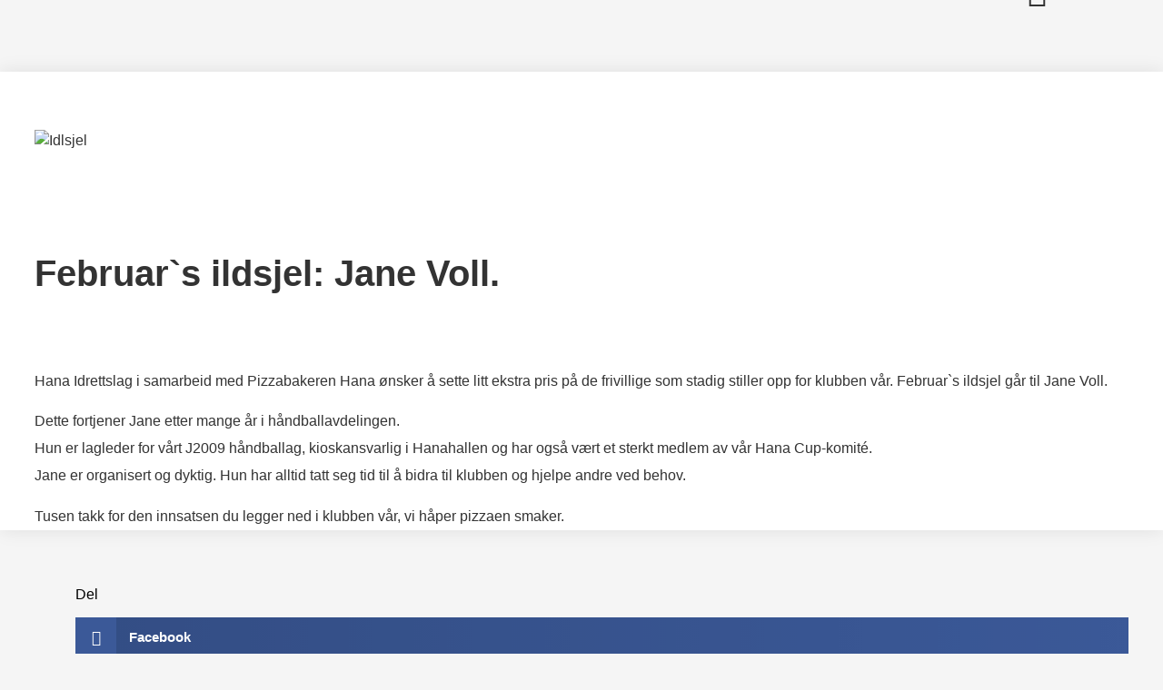

--- FILE ---
content_type: text/html; charset=UTF-8
request_url: https://hana-il.no/februars-ildsjel-jane-voll/
body_size: 19146
content:
<!doctype html>
<html lang="nb-NO" prefix="og: https://ogp.me/ns#">
<head>
	<meta charset="UTF-8">
	<meta name="viewport" content="width=device-width, initial-scale=1">
	<link rel="profile" href="https://gmpg.org/xfn/11">
	
<!-- Search Engine Optimization by Rank Math PRO - https://rankmath.com/ -->
<title>Februar`s ildsjel: Jane Voll. - Hana idrettslag</title>
<meta name="description" content="Hana Idrettslag i samarbeid med Pizzabakeren Hana ønsker å sette litt ekstra pris på de frivillige som stadig stiller opp for klubben vår. Februar`s ildsjel"/>
<meta name="robots" content="index, follow, max-snippet:-1, max-video-preview:-1, max-image-preview:large"/>
<link rel="canonical" href="https://hana-il.no/februars-ildsjel-jane-voll/" />
<meta property="og:locale" content="nb_NO" />
<meta property="og:type" content="article" />
<meta property="og:title" content="Februar`s ildsjel: Jane Voll. - Hana idrettslag" />
<meta property="og:description" content="Hana Idrettslag i samarbeid med Pizzabakeren Hana ønsker å sette litt ekstra pris på de frivillige som stadig stiller opp for klubben vår. Februar`s ildsjel" />
<meta property="og:url" content="https://hana-il.no/februars-ildsjel-jane-voll/" />
<meta property="og:site_name" content="Hana IL Fotball" />
<meta property="article:section" content="Nyheter" />
<meta property="og:image" content="https://hana-il.no/wp-content/uploads/2024/02/1000016043-1024x614.jpg" />
<meta property="og:image:secure_url" content="https://hana-il.no/wp-content/uploads/2024/02/1000016043-1024x614.jpg" />
<meta property="og:image:width" content="800" />
<meta property="og:image:height" content="480" />
<meta property="og:image:alt" content="Idlsjel" />
<meta property="og:image:type" content="image/jpeg" />
<meta property="article:published_time" content="2024-02-17T06:21:46+00:00" />
<meta name="twitter:card" content="summary_large_image" />
<meta name="twitter:title" content="Februar`s ildsjel: Jane Voll. - Hana idrettslag" />
<meta name="twitter:description" content="Hana Idrettslag i samarbeid med Pizzabakeren Hana ønsker å sette litt ekstra pris på de frivillige som stadig stiller opp for klubben vår. Februar`s ildsjel" />
<meta name="twitter:image" content="https://hana-il.no/wp-content/uploads/2024/02/1000016043-1024x614.jpg" />
<script type="application/ld+json" class="rank-math-schema-pro">{"@context":"https://schema.org","@graph":[{"@type":["SportsClub","Organization"],"@id":"https://hana-il.no/#organization","name":"Hana IL Fotball","url":"https://hana-il.no","logo":{"@type":"ImageObject","@id":"https://hana-il.no/#logo","url":"https://hana-il.no/wp-content/uploads/2023/03/cropped-Untitled-3-2.png","contentUrl":"https://hana-il.no/wp-content/uploads/2023/03/cropped-Untitled-3-2.png","caption":"Hana IL Fotball","inLanguage":"nb-NO","width":"512","height":"512"},"openingHours":["Monday,Tuesday,Wednesday,Thursday,Friday,Saturday,Sunday 09:00-17:00"],"image":{"@id":"https://hana-il.no/#logo"}},{"@type":"WebSite","@id":"https://hana-il.no/#website","url":"https://hana-il.no","name":"Hana IL Fotball","publisher":{"@id":"https://hana-il.no/#organization"},"inLanguage":"nb-NO"},{"@type":"ImageObject","@id":"https://hana-il.no/wp-content/uploads/2024/02/1000016043-scaled.jpg","url":"https://hana-il.no/wp-content/uploads/2024/02/1000016043-scaled.jpg","width":"2560","height":"1536","caption":"Idlsjel","inLanguage":"nb-NO"},{"@type":"WebPage","@id":"https://hana-il.no/februars-ildsjel-jane-voll/#webpage","url":"https://hana-il.no/februars-ildsjel-jane-voll/","name":"Februar`s ildsjel: Jane Voll. - Hana idrettslag","datePublished":"2024-02-17T06:21:46+00:00","dateModified":"2024-02-17T06:21:46+00:00","isPartOf":{"@id":"https://hana-il.no/#website"},"primaryImageOfPage":{"@id":"https://hana-il.no/wp-content/uploads/2024/02/1000016043-scaled.jpg"},"inLanguage":"nb-NO"},{"@type":"Person","@id":"https://hana-il.no/author/hakon/","name":"H\u00e5kon Teigen","url":"https://hana-il.no/author/hakon/","image":{"@type":"ImageObject","@id":"https://secure.gravatar.com/avatar/5b931c5a908ffdffe6af9a6e93c6d9f7035cf2be84d4a2bc08553a8e665b71d1?s=96&amp;d=mm&amp;r=g","url":"https://secure.gravatar.com/avatar/5b931c5a908ffdffe6af9a6e93c6d9f7035cf2be84d4a2bc08553a8e665b71d1?s=96&amp;d=mm&amp;r=g","caption":"H\u00e5kon Teigen","inLanguage":"nb-NO"},"sameAs":["http://www.hana-il.no"],"worksFor":{"@id":"https://hana-il.no/#organization"}},{"@type":"BlogPosting","headline":"Februar`s ildsjel: Jane Voll. - Hana idrettslag","keywords":"ildsjel","datePublished":"2024-02-17T06:21:46+00:00","dateModified":"2024-02-17T06:21:46+00:00","articleSection":"Nyheter","author":{"@id":"https://hana-il.no/author/hakon/","name":"H\u00e5kon Teigen"},"publisher":{"@id":"https://hana-il.no/#organization"},"description":"Hana Idrettslag i samarbeid med Pizzabakeren Hana \u00f8nsker \u00e5 sette litt ekstra pris p\u00e5 de frivillige som stadig stiller opp for klubben v\u00e5r. Februar`s ildsjel","name":"Februar`s ildsjel: Jane Voll. - Hana idrettslag","@id":"https://hana-il.no/februars-ildsjel-jane-voll/#richSnippet","isPartOf":{"@id":"https://hana-il.no/februars-ildsjel-jane-voll/#webpage"},"image":{"@id":"https://hana-il.no/wp-content/uploads/2024/02/1000016043-scaled.jpg"},"inLanguage":"nb-NO","mainEntityOfPage":{"@id":"https://hana-il.no/februars-ildsjel-jane-voll/#webpage"}}]}</script>
<!-- /Rank Math WordPress SEO plugin -->

<link rel="alternate" type="application/rss+xml" title="Hana idrettslag &raquo; strøm" href="https://hana-il.no/feed/" />
<link rel="alternate" type="application/rss+xml" title="Hana idrettslag &raquo; kommentarstrøm" href="https://hana-il.no/comments/feed/" />
<link rel="alternate" type="application/rss+xml" title="Hana idrettslag &raquo; Februar`s ildsjel: Jane Voll. kommentarstrøm" href="https://hana-il.no/februars-ildsjel-jane-voll/feed/" />
<link rel="alternate" title="oEmbed (JSON)" type="application/json+oembed" href="https://hana-il.no/wp-json/oembed/1.0/embed?url=https%3A%2F%2Fhana-il.no%2Ffebruars-ildsjel-jane-voll%2F" />
<link rel="alternate" title="oEmbed (XML)" type="text/xml+oembed" href="https://hana-il.no/wp-json/oembed/1.0/embed?url=https%3A%2F%2Fhana-il.no%2Ffebruars-ildsjel-jane-voll%2F&#038;format=xml" />
<style id='wp-img-auto-sizes-contain-inline-css'>
img:is([sizes=auto i],[sizes^="auto," i]){contain-intrinsic-size:3000px 1500px}
/*# sourceURL=wp-img-auto-sizes-contain-inline-css */
</style>
<link rel='stylesheet' id='gs-swiper-css' href='https://hana-il.no/wp-content/plugins/gs-logo-slider/assets/libs/swiper-js/swiper.min.css?ver=3.8.1' media='all' />
<link rel='stylesheet' id='gs-tippyjs-css' href='https://hana-il.no/wp-content/plugins/gs-logo-slider/assets/libs/tippyjs/tippy.css?ver=3.8.1' media='all' />
<link rel='stylesheet' id='gs-logo-public-css' href='https://hana-il.no/wp-content/plugins/gs-logo-slider/assets/css/gs-logo.min.css?ver=3.8.1' media='all' />
<style id='gs-logo-public-inline-css'>
#gs_logo_area_1:not(.verticaltickerdown):not(.verticalticker) .gs_logo_container{margin-left:-5px}#gs_logo_area_1:not(.verticaltickerdown):not(.verticalticker) .gs_logo_container{margin-right:-5px}#gs_logo_area_1:not(.verticaltickerdown):not(.verticalticker) .gs_logo_single--wrapper{padding:5px}#gs_logo_area_1 ul.gs-logo-filter-cats{text-align:center!important}#gs_logo_area_1 .gs_logo_single--wrapper{width:20%}@media (max-width:1023px){#gs_logo_area_1 .gs_logo_single--wrapper{width:33.333333333333%}}@media (max-width:767px){#gs_logo_area_1 .gs_logo_single--wrapper{width:50%}}
/*# sourceURL=gs-logo-public-inline-css */
</style>
<style id='wp-emoji-styles-inline-css'>

	img.wp-smiley, img.emoji {
		display: inline !important;
		border: none !important;
		box-shadow: none !important;
		height: 1em !important;
		width: 1em !important;
		margin: 0 0.07em !important;
		vertical-align: -0.1em !important;
		background: none !important;
		padding: 0 !important;
	}
/*# sourceURL=wp-emoji-styles-inline-css */
</style>
<style id='safe-svg-svg-icon-style-inline-css'>
.safe-svg-cover{text-align:center}.safe-svg-cover .safe-svg-inside{display:inline-block;max-width:100%}.safe-svg-cover svg{fill:currentColor;height:100%;max-height:100%;max-width:100%;width:100%}

/*# sourceURL=https://hana-il.no/wp-content/plugins/safe-svg/dist/safe-svg-block-frontend.css */
</style>
<link rel='stylesheet' id='contact-form-7-css' href='https://hana-il.no/wp-content/plugins/contact-form-7/includes/css/styles.css?ver=6.1.4' media='all' />
<link rel='stylesheet' id='hc_fotballdata_css-css' href='https://hana-il.no/wp-content/plugins/hjelseth-fotballdata/public/hc_fotballdata.css?ver=ffef8c3629fba2b5ba0bc719dec18cd4' media='all' />
<link rel='stylesheet' id='sbttb-fonts-css' href='https://hana-il.no/wp-content/plugins/smooth-back-to-top-button/assets/css/sbttb-fonts.css?ver=1.2' media='all' />
<link rel='stylesheet' id='sbttb-style-css' href='https://hana-il.no/wp-content/plugins/smooth-back-to-top-button/assets/css/smooth-back-to-top-button.css?ver=1.2' media='all' />
<link rel='stylesheet' id='woocommerce-layout-css' href='https://hana-il.no/wp-content/plugins/woocommerce/assets/css/woocommerce-layout.css?ver=10.4.3' media='all' />
<link rel='stylesheet' id='woocommerce-smallscreen-css' href='https://hana-il.no/wp-content/plugins/woocommerce/assets/css/woocommerce-smallscreen.css?ver=10.4.3' media='only screen and (max-width: 768px)' />
<link rel='stylesheet' id='woocommerce-general-css' href='https://hana-il.no/wp-content/plugins/woocommerce/assets/css/woocommerce.css?ver=10.4.3' media='all' />
<style id='woocommerce-inline-inline-css'>
.woocommerce form .form-row .required { visibility: visible; }
/*# sourceURL=woocommerce-inline-inline-css */
</style>
<link rel='stylesheet' id='wpbs-style-css' href='https://hana-il.no/wp-content/plugins/wp-booking-system-premium/assets/css/style-front-end.min.css?ver=5.8.6.1.1' media='all' />
<link rel='stylesheet' id='wpbs-style-form-css' href='https://hana-il.no/wp-content/plugins/wp-booking-system-premium/assets/css/style-front-end-form.min.css?ver=5.8.6.1.1' media='all' />
<link rel='stylesheet' id='hello-elementor-css' href='https://hana-il.no/wp-content/themes/hello-elementor/assets/css/reset.css?ver=3.4.5' media='all' />
<link rel='stylesheet' id='hello-elementor-theme-style-css' href='https://hana-il.no/wp-content/themes/hello-elementor/assets/css/theme.css?ver=3.4.5' media='all' />
<link rel='stylesheet' id='chld_thm_cfg_child-css' href='https://hana-il.no/wp-content/themes/Idrett-child/style.css?ver=ffef8c3629fba2b5ba0bc719dec18cd4' media='all' />
<link rel='stylesheet' id='hello-elementor-header-footer-css' href='https://hana-il.no/wp-content/themes/hello-elementor/assets/css/header-footer.css?ver=3.4.5' media='all' />
<link rel='stylesheet' id='elementor-frontend-css' href='https://hana-il.no/wp-content/plugins/elementor/assets/css/frontend.min.css?ver=3.34.0' media='all' />
<link rel='stylesheet' id='elementor-post-11-css' href='https://hana-il.no/wp-content/uploads/elementor/css/post-11.css?ver=1767600282' media='all' />
<link rel='stylesheet' id='widget-image-css' href='https://hana-il.no/wp-content/plugins/elementor/assets/css/widget-image.min.css?ver=3.34.0' media='all' />
<link rel='stylesheet' id='widget-heading-css' href='https://hana-il.no/wp-content/plugins/elementor/assets/css/widget-heading.min.css?ver=3.34.0' media='all' />
<link rel='stylesheet' id='e-animation-pulse-css' href='https://hana-il.no/wp-content/plugins/elementor/assets/lib/animations/styles/e-animation-pulse.min.css?ver=3.34.0' media='all' />
<link rel='stylesheet' id='widget-social-icons-css' href='https://hana-il.no/wp-content/plugins/elementor/assets/css/widget-social-icons.min.css?ver=3.34.0' media='all' />
<link rel='stylesheet' id='e-apple-webkit-css' href='https://hana-il.no/wp-content/plugins/elementor/assets/css/conditionals/apple-webkit.min.css?ver=3.34.0' media='all' />
<link rel='stylesheet' id='widget-share-buttons-css' href='https://hana-il.no/wp-content/plugins/elementor-pro/assets/css/widget-share-buttons.min.css?ver=3.34.0' media='all' />
<link rel='stylesheet' id='elementor-icons-shared-0-css' href='https://hana-il.no/wp-content/plugins/elementor/assets/lib/font-awesome/css/fontawesome.min.css?ver=5.15.3' media='all' />
<link rel='stylesheet' id='elementor-icons-fa-solid-css' href='https://hana-il.no/wp-content/plugins/elementor/assets/lib/font-awesome/css/solid.min.css?ver=5.15.3' media='all' />
<link rel='stylesheet' id='elementor-icons-fa-brands-css' href='https://hana-il.no/wp-content/plugins/elementor/assets/lib/font-awesome/css/brands.min.css?ver=5.15.3' media='all' />
<link rel='stylesheet' id='widget-posts-css' href='https://hana-il.no/wp-content/plugins/elementor-pro/assets/css/widget-posts.min.css?ver=3.34.0' media='all' />
<link rel='stylesheet' id='widget-search-form-css' href='https://hana-il.no/wp-content/plugins/elementor-pro/assets/css/widget-search-form.min.css?ver=3.34.0' media='all' />
<link rel='stylesheet' id='widget-nav-menu-css' href='https://hana-il.no/wp-content/plugins/elementor-pro/assets/css/widget-nav-menu.min.css?ver=3.34.0' media='all' />
<link rel='stylesheet' id='e-animation-fadeInRight-css' href='https://hana-il.no/wp-content/plugins/elementor/assets/lib/animations/styles/fadeInRight.min.css?ver=3.34.0' media='all' />
<link rel='stylesheet' id='e-popup-css' href='https://hana-il.no/wp-content/plugins/elementor-pro/assets/css/conditionals/popup.min.css?ver=3.34.0' media='all' />
<link rel='stylesheet' id='elementor-icons-css' href='https://hana-il.no/wp-content/plugins/elementor/assets/lib/eicons/css/elementor-icons.min.css?ver=5.45.0' media='all' />
<link rel='stylesheet' id='elementor-post-67-css' href='https://hana-il.no/wp-content/uploads/elementor/css/post-67.css?ver=1767600282' media='all' />
<link rel='stylesheet' id='elementor-post-156-css' href='https://hana-il.no/wp-content/uploads/elementor/css/post-156.css?ver=1767600282' media='all' />
<link rel='stylesheet' id='elementor-post-214-css' href='https://hana-il.no/wp-content/uploads/elementor/css/post-214.css?ver=1767601233' media='all' />
<link rel='stylesheet' id='elementor-post-77-css' href='https://hana-il.no/wp-content/uploads/elementor/css/post-77.css?ver=1767600283' media='all' />
<link rel='stylesheet' id='upk-site-css' href='https://hana-il.no/wp-content/plugins/ultimate-post-kit/assets/css/upk-site.css?ver=4.0.21' media='all' />
<link rel='stylesheet' id='elementor-gf-local-roboto-css' href='https://hana-il.no/wp-content/uploads/elementor/google-fonts/css/roboto.css?ver=1743421002' media='all' />
<script src="https://hana-il.no/wp-includes/js/jquery/jquery.min.js?ver=3.7.1" id="jquery-core-js"></script>
<script src="https://hana-il.no/wp-includes/js/jquery/jquery-migrate.min.js?ver=3.4.1" id="jquery-migrate-js"></script>
<script src="https://hana-il.no/wp-content/plugins/woocommerce/assets/js/jquery-blockui/jquery.blockUI.min.js?ver=2.7.0-wc.10.4.3" id="wc-jquery-blockui-js" defer data-wp-strategy="defer"></script>
<script id="wc-add-to-cart-js-extra">
var wc_add_to_cart_params = {"ajax_url":"/wp-admin/admin-ajax.php","wc_ajax_url":"/?wc-ajax=%%endpoint%%","i18n_view_cart":"Vis handlekurv","cart_url":"https://hana-il.no/cart/","is_cart":"","cart_redirect_after_add":"no"};
//# sourceURL=wc-add-to-cart-js-extra
</script>
<script src="https://hana-il.no/wp-content/plugins/woocommerce/assets/js/frontend/add-to-cart.min.js?ver=10.4.3" id="wc-add-to-cart-js" defer data-wp-strategy="defer"></script>
<script src="https://hana-il.no/wp-content/plugins/woocommerce/assets/js/js-cookie/js.cookie.min.js?ver=2.1.4-wc.10.4.3" id="wc-js-cookie-js" defer data-wp-strategy="defer"></script>
<script id="woocommerce-js-extra">
var woocommerce_params = {"ajax_url":"/wp-admin/admin-ajax.php","wc_ajax_url":"/?wc-ajax=%%endpoint%%","i18n_password_show":"Vis passord","i18n_password_hide":"Skjul passord"};
//# sourceURL=woocommerce-js-extra
</script>
<script src="https://hana-il.no/wp-content/plugins/woocommerce/assets/js/frontend/woocommerce.min.js?ver=10.4.3" id="woocommerce-js" defer data-wp-strategy="defer"></script>
<script id="WCPAY_ASSETS-js-extra">
var wcpayAssets = {"url":"https://hana-il.no/wp-content/plugins/woocommerce-payments/dist/"};
//# sourceURL=WCPAY_ASSETS-js-extra
</script>
<link rel="https://api.w.org/" href="https://hana-il.no/wp-json/" /><link rel="alternate" title="JSON" type="application/json" href="https://hana-il.no/wp-json/wp/v2/posts/6055315" /><link rel="EditURI" type="application/rsd+xml" title="RSD" href="https://hana-il.no/xmlrpc.php?rsd" />

<link rel='shortlink' href='https://hana-il.no/?p=6055315' />

            <style type="text/css">
                .progress-wrap {
                    bottom: 50px;
                    height: 46px;
                    width: 46px;
                    border-radius: 46px;
                    background-color: #0a0a0a;
                    box-shadow: inset 0 0 0 0px #cccccc;
                }

                .progress-wrap.btn-left-side {
                    left: 50px;
                }

                .progress-wrap.btn-right-side {
                    right: 50px;
                }

				.progress-wrap.btn-center {
					inset-inline: 0;
					margin-inline: auto;
				}

                .progress-wrap::after {
                    width: 46px;
                    height: 46px;
                    color: #ffffff;
                    font-size: 24px;
                    content: '\e911';
                    line-height: 46px;
                }

                .progress-wrap:hover::after {
                    color: #cccccc;
                }

                .progress-wrap svg.progress-circle path {
                    stroke: #1f2029;
                    stroke-width: 2px;
                }

                
                
                
            </style>

			<style type="text/css"></style>	<noscript><style>.woocommerce-product-gallery{ opacity: 1 !important; }</style></noscript>
	<meta name="generator" content="Elementor 3.34.0; features: additional_custom_breakpoints; settings: css_print_method-external, google_font-enabled, font_display-swap">
			<style>
				.e-con.e-parent:nth-of-type(n+4):not(.e-lazyloaded):not(.e-no-lazyload),
				.e-con.e-parent:nth-of-type(n+4):not(.e-lazyloaded):not(.e-no-lazyload) * {
					background-image: none !important;
				}
				@media screen and (max-height: 1024px) {
					.e-con.e-parent:nth-of-type(n+3):not(.e-lazyloaded):not(.e-no-lazyload),
					.e-con.e-parent:nth-of-type(n+3):not(.e-lazyloaded):not(.e-no-lazyload) * {
						background-image: none !important;
					}
				}
				@media screen and (max-height: 640px) {
					.e-con.e-parent:nth-of-type(n+2):not(.e-lazyloaded):not(.e-no-lazyload),
					.e-con.e-parent:nth-of-type(n+2):not(.e-lazyloaded):not(.e-no-lazyload) * {
						background-image: none !important;
					}
				}
			</style>
			<script id="google_gtagjs" src="https://www.googletagmanager.com/gtag/js?id=G-D80RX6HD7P" async></script>
<script id="google_gtagjs-inline">
window.dataLayer = window.dataLayer || [];function gtag(){dataLayer.push(arguments);}gtag('js', new Date());gtag('config', 'G-D80RX6HD7P', {} );
</script>
<link rel="icon" href="https://hana-il.no/wp-content/uploads/2023/03/cropped-Untitled-3-2-32x32.png" sizes="32x32" />
<link rel="icon" href="https://hana-il.no/wp-content/uploads/2023/03/cropped-Untitled-3-2-192x192.png" sizes="192x192" />
<link rel="apple-touch-icon" href="https://hana-il.no/wp-content/uploads/2023/03/cropped-Untitled-3-2-180x180.png" />
<meta name="msapplication-TileImage" content="https://hana-il.no/wp-content/uploads/2023/03/cropped-Untitled-3-2-270x270.png" />
		<style id="wp-custom-css">
			/* back to top button styling */ 
.progress-wrap {
	border-radius: 0px; 
	}
.progress-wrap.btn-right-side {
    right: 10px;
}

/* back to top button styling slutt */ 


/* Neste kamper */

.hc-fotballdata-table thead {
    color: #3a3a3a;
    background-color: #fff;
    font-size: 15px !important;
	font-family: roboto;
text-align: left;
	
}
th {
    padding: 15px;
    line-height: 1.5;
    vertical-align: top;
    border: 0px !important;
}
table {
    background-color: transparent;
    width: 100%;
	   color: #3a3a3a;
    margin-bottom: 10px;
    font-size: 15px;
	font-family: roboto !important;
    border-spacing: 0;
    border-collapse: collapse;
}

.hc-fotballdata-table th,
.hc-fotballdata-table td {
  padding: 10px;
}

thead {
    display: table-header-group;
   text-align: left;
    border-color: inherit;
}

/* Neste kamper slutt */

/* Booking */
.fieldCalendarServicefieldname1_1 {
	display: none !important;
}
#fbuilder .slots div {
    display: inline-block;
    border: 0px solid #3a3a3a !important;
    margin: 5px !important;
    padding: 0px !important;
}
#fbuilder .slots div a {
    background: #000;
	color: #3a3a3a !important;
    box-shadow: none;
    display: inline-block;
    padding: 1px !important;
	margin-top: 10px;
		margin-bottom: 10px;
}
/* Booking slutt */

/* logo styling footer */ 
.gs_logo_single img {
    
     margin-top: 200px !important:
    max-height: 103px !important;
    max-width: 240px !important;
}
.gs_logo_single img:hover {
  transform: scale(1.1);
transition: transform 0.25s;
}
.gs_logo_single--wrapper {
height: 130px !important; 	
overflow: hidden;	
	
	}

/* Checkout */

#billing_address_2{
	display: none !important; 

}
#billing_company_field {
	display: none !important;
}

/* sponsorhåndbok telefon knapp */ 
.knapp {

}
.knapp a {
	padding-left: 50px; 

	color: #414141; 
	
	}
.knapp a:hover {
	color: #fff; 
size: 1.5 !important;
}
.fa-phone {
	float: right !important; 
	padding-top: 6px;
	padding-right: 8%; 
}

/* sponsorhåndbok telefon knapp slutt */ 

		</style>
		</head>
<body class="wp-singular post-template-default single single-post postid-6055315 single-format-standard wp-embed-responsive wp-theme-hello-elementor wp-child-theme-Idrett-child theme-hello-elementor woocommerce-no-js hello-elementor-default elementor-default elementor-kit-11 elementor-page-214">


<a class="skip-link screen-reader-text" href="#content">Skip to content</a>

		<header data-elementor-type="header" data-elementor-id="67" class="elementor elementor-67 elementor-location-header" data-elementor-post-type="elementor_library">
					<section class="elementor-section elementor-top-section elementor-element elementor-element-291bc940 elementor-section-height-min-height elementor-section-boxed elementor-section-height-default elementor-section-items-middle" data-id="291bc940" data-element_type="section" data-settings="{&quot;background_background&quot;:&quot;classic&quot;}">
						<div class="elementor-container elementor-column-gap-default">
					<div class="elementor-column elementor-col-50 elementor-top-column elementor-element elementor-element-716828fc" data-id="716828fc" data-element_type="column">
			<div class="elementor-widget-wrap elementor-element-populated">
						<div class="elementor-element elementor-element-0e88832 elementor-widget elementor-widget-image" data-id="0e88832" data-element_type="widget" data-widget_type="image.default">
				<div class="elementor-widget-container">
																<a href="https://hana-il.no/">
							<img fetchpriority="high" width="500" height="600" src="https://hana-il.no/wp-content/uploads/2023/03/Untitled-3-2.png" class="attachment-large size-large wp-image-1281" alt="" srcset="https://hana-il.no/wp-content/uploads/2023/03/Untitled-3-2.png 500w, https://hana-il.no/wp-content/uploads/2023/03/Untitled-3-2-250x300.png 250w" sizes="(max-width: 500px) 100vw, 500px" />								</a>
															</div>
				</div>
					</div>
		</div>
				<div class="elementor-column elementor-col-50 elementor-top-column elementor-element elementor-element-6cd9ed79" data-id="6cd9ed79" data-element_type="column">
			<div class="elementor-widget-wrap elementor-element-populated">
						<div class="elementor-element elementor-element-ac7be2b elementor-view-default elementor-widget elementor-widget-icon" data-id="ac7be2b" data-element_type="widget" data-widget_type="icon.default">
				<div class="elementor-widget-container">
							<div class="elementor-icon-wrapper">
			<a class="elementor-icon" href="#elementor-action%3Aaction%3Dpopup%3Aopen%26settings%3DeyJpZCI6Ijc3IiwidG9nZ2xlIjpmYWxzZX0%3D">
			<i aria-hidden="true" class="fas fa-bars"></i>			</a>
		</div>
						</div>
				</div>
					</div>
		</div>
					</div>
		</section>
				</header>
				<div data-elementor-type="single-post" data-elementor-id="214" class="elementor elementor-214 elementor-location-single post-6055315 post type-post status-publish format-standard has-post-thumbnail hentry category-nyheter" data-elementor-post-type="elementor_library">
					<section class="elementor-section elementor-top-section elementor-element elementor-element-3d0e34fa elementor-section-boxed elementor-section-height-default elementor-section-height-default" data-id="3d0e34fa" data-element_type="section">
						<div class="elementor-container elementor-column-gap-default">
					<div class="elementor-column elementor-col-66 elementor-top-column elementor-element elementor-element-730ed55" data-id="730ed55" data-element_type="column" data-settings="{&quot;background_background&quot;:&quot;classic&quot;}">
			<div class="elementor-widget-wrap elementor-element-populated">
						<div class="elementor-element elementor-element-7add05d elementor-widget elementor-widget-theme-post-featured-image elementor-widget-image" data-id="7add05d" data-element_type="widget" data-widget_type="theme-post-featured-image.default">
				<div class="elementor-widget-container">
															<img width="800" height="480" src="https://hana-il.no/wp-content/uploads/2024/02/1000016043-1024x614.jpg" class="attachment-large size-large wp-image-6055316" alt="Idlsjel" srcset="https://hana-il.no/wp-content/uploads/2024/02/1000016043-1024x614.jpg 1024w, https://hana-il.no/wp-content/uploads/2024/02/1000016043-300x180.jpg 300w, https://hana-il.no/wp-content/uploads/2024/02/1000016043-768x461.jpg 768w, https://hana-il.no/wp-content/uploads/2024/02/1000016043-1536x921.jpg 1536w, https://hana-il.no/wp-content/uploads/2024/02/1000016043-2048x1229.jpg 2048w, https://hana-il.no/wp-content/uploads/2024/02/1000016043-600x360.jpg 600w" sizes="(max-width: 800px) 100vw, 800px" />															</div>
				</div>
				<div class="elementor-element elementor-element-7e501d04 elementor-widget elementor-widget-theme-post-title elementor-page-title elementor-widget-heading" data-id="7e501d04" data-element_type="widget" data-widget_type="theme-post-title.default">
				<div class="elementor-widget-container">
					<h1 class="elementor-heading-title elementor-size-default">Februar`s ildsjel: Jane Voll.</h1>				</div>
				</div>
				<div class="elementor-element elementor-element-518a9840 elementor-widget elementor-widget-theme-post-content" data-id="518a9840" data-element_type="widget" data-widget_type="theme-post-content.default">
				<div class="elementor-widget-container">
					<p>Hana Idrettslag i samarbeid med Pizzabakeren Hana ønsker å sette litt ekstra pris på de frivillige som stadig stiller opp for klubben vår. Februar`s ildsjel går til Jane Voll.</p>
<p>Dette fortjener Jane etter mange år i håndballavdelingen.<br />
Hun er lagleder for vårt J2009 håndballag, kioskansvarlig i Hanahallen og har også vært et sterkt medlem av vår Hana Cup-komité.<br />
Jane er organisert og dyktig. Hun har alltid tatt seg tid til å bidra til klubben og hjelpe andre ved behov.</p>
<p>Tusen takk for den innsatsen du legger ned i klubben vår, vi håper pizzaen smaker.</p>
				</div>
				</div>
					</div>
		</div>
				<div class="elementor-column elementor-col-33 elementor-top-column elementor-element elementor-element-30b63bc9" data-id="30b63bc9" data-element_type="column" data-settings="{&quot;background_background&quot;:&quot;classic&quot;}">
			<div class="elementor-widget-wrap elementor-element-populated">
						<div class="elementor-element elementor-element-d541cfc elementor-widget elementor-widget-heading" data-id="d541cfc" data-element_type="widget" data-widget_type="heading.default">
				<div class="elementor-widget-container">
					<h4 class="elementor-heading-title elementor-size-default">Del </h4>				</div>
				</div>
				<div class="elementor-element elementor-element-893be9b elementor-share-buttons--view-icon-text elementor-share-buttons--skin-gradient elementor-share-buttons--shape-square elementor-grid-0 elementor-share-buttons--color-official elementor-widget elementor-widget-share-buttons" data-id="893be9b" data-element_type="widget" data-widget_type="share-buttons.default">
				<div class="elementor-widget-container">
							<div class="elementor-grid" role="list">
								<div class="elementor-grid-item" role="listitem">
						<div class="elementor-share-btn elementor-share-btn_facebook" role="button" tabindex="0" aria-label="Share on facebook">
															<span class="elementor-share-btn__icon">
								<i class="fab fa-facebook" aria-hidden="true"></i>							</span>
																						<div class="elementor-share-btn__text">
																			<span class="elementor-share-btn__title">
										Facebook									</span>
																	</div>
													</div>
					</div>
									<div class="elementor-grid-item" role="listitem">
						<div class="elementor-share-btn elementor-share-btn_twitter" role="button" tabindex="0" aria-label="Share on twitter">
															<span class="elementor-share-btn__icon">
								<i class="fab fa-twitter" aria-hidden="true"></i>							</span>
																						<div class="elementor-share-btn__text">
																			<span class="elementor-share-btn__title">
										Twitter									</span>
																	</div>
													</div>
					</div>
									<div class="elementor-grid-item" role="listitem">
						<div class="elementor-share-btn elementor-share-btn_linkedin" role="button" tabindex="0" aria-label="Share on linkedin">
															<span class="elementor-share-btn__icon">
								<i class="fab fa-linkedin" aria-hidden="true"></i>							</span>
																						<div class="elementor-share-btn__text">
																			<span class="elementor-share-btn__title">
										LinkedIn									</span>
																	</div>
													</div>
					</div>
						</div>
						</div>
				</div>
				<div class="elementor-element elementor-element-a2bc879 elementor-widget elementor-widget-heading" data-id="a2bc879" data-element_type="widget" data-widget_type="heading.default">
				<div class="elementor-widget-container">
					<h4 class="elementor-heading-title elementor-size-default">Andre nyheter</h4>				</div>
				</div>
				<div class="elementor-element elementor-element-6f8b33f3 elementor-grid-1 elementor-grid-tablet-2 elementor-grid-mobile-1 elementor-posts--thumbnail-top elementor-widget elementor-widget-posts" data-id="6f8b33f3" data-element_type="widget" data-settings="{&quot;classic_columns&quot;:&quot;1&quot;,&quot;classic_row_gap&quot;:{&quot;unit&quot;:&quot;px&quot;,&quot;size&quot;:20,&quot;sizes&quot;:[]},&quot;classic_columns_tablet&quot;:&quot;2&quot;,&quot;classic_columns_mobile&quot;:&quot;1&quot;,&quot;classic_row_gap_tablet&quot;:{&quot;unit&quot;:&quot;px&quot;,&quot;size&quot;:&quot;&quot;,&quot;sizes&quot;:[]},&quot;classic_row_gap_mobile&quot;:{&quot;unit&quot;:&quot;px&quot;,&quot;size&quot;:&quot;&quot;,&quot;sizes&quot;:[]}}" data-widget_type="posts.classic">
				<div class="elementor-widget-container">
							<div class="elementor-posts-container elementor-posts elementor-posts--skin-classic elementor-grid" role="list">
				<article class="elementor-post elementor-grid-item post-6056016 post type-post status-publish format-standard has-post-thumbnail hentry category-aktuelt" role="listitem">
				<a class="elementor-post__thumbnail__link" href="https://hana-il.no/vinnere-loddsalg-2025/" tabindex="-1" >
			<div class="elementor-post__thumbnail"><img width="250" height="300" src="https://hana-il.no/wp-content/uploads/2025/12/post-1765791130434.jpg" class="attachment-medium_large size-medium_large wp-image-6056015" alt="" /></div>
		</a>
				<div class="elementor-post__text">
				<h3 class="elementor-post__title">
			<a href="https://hana-il.no/vinnere-loddsalg-2025/" >
				Vinnere Loddsalg 2025			</a>
		</h3>
				</div>
				</article>
				<article class="elementor-post elementor-grid-item post-6055899 post type-post status-publish format-standard has-post-thumbnail hentry category-fotball category-handball" role="listitem">
				<a class="elementor-post__thumbnail__link" href="https://hana-il.no/oppstart-for-2020-kull-i-fotball-og-handball/" tabindex="-1" >
			<div class="elementor-post__thumbnail"><img loading="lazy" width="433" height="247" src="https://hana-il.no/wp-content/uploads/2025/07/Handball-og-fotball.jpg" class="attachment-medium_large size-medium_large wp-image-6055900" alt="" /></div>
		</a>
				<div class="elementor-post__text">
				<h3 class="elementor-post__title">
			<a href="https://hana-il.no/oppstart-for-2020-kull-i-fotball-og-handball/" >
				Oppstart for 2020-kull i Fotball og Håndball!			</a>
		</h3>
				</div>
				</article>
				<article class="elementor-post elementor-grid-item post-6055893 post type-post status-publish format-standard has-post-thumbnail hentry category-fotball" role="listitem">
				<a class="elementor-post__thumbnail__link" href="https://hana-il.no/soker-trener-til-j2014/" tabindex="-1" >
			<div class="elementor-post__thumbnail"><img loading="lazy" width="478" height="584" src="https://hana-il.no/wp-content/uploads/2025/07/hana-logo.jpg" class="attachment-medium_large size-medium_large wp-image-6055894" alt="" /></div>
		</a>
				<div class="elementor-post__text">
				<h3 class="elementor-post__title">
			<a href="https://hana-il.no/soker-trener-til-j2014/" >
				Søker trener til J2014			</a>
		</h3>
				</div>
				</article>
				<article class="elementor-post elementor-grid-item post-6055867 post type-post status-publish format-standard has-post-thumbnail hentry category-aktuelt" role="listitem">
				<a class="elementor-post__thumbnail__link" href="https://hana-il.no/hana-viking/" tabindex="-1" >
			<div class="elementor-post__thumbnail"><img loading="lazy" width="768" height="512" src="https://hana-il.no/wp-content/uploads/2025/04/Design-uten-navn-5-768x512.jpg" class="attachment-medium_large size-medium_large wp-image-6055853" alt="" /></div>
		</a>
				<div class="elementor-post__text">
				<h3 class="elementor-post__title">
			<a href="https://hana-il.no/hana-viking/" >
				Hana &#8211; Viking			</a>
		</h3>
				</div>
				</article>
				<article class="elementor-post elementor-grid-item post-6055781 post type-post status-publish format-standard has-post-thumbnail hentry category-aktuelt" role="listitem">
				<a class="elementor-post__thumbnail__link" href="https://hana-il.no/kald-kveld-pa-hanabanen-ett-tap-og-en-utsatt-kamp/" tabindex="-1" >
			<div class="elementor-post__thumbnail"><img loading="lazy" width="768" height="1365" src="https://hana-il.no/wp-content/uploads/2025/02/HanaB-Sandved-768x1365.jpeg" class="attachment-medium_large size-medium_large wp-image-6055782" alt="" /></div>
		</a>
				<div class="elementor-post__text">
				<h3 class="elementor-post__title">
			<a href="https://hana-il.no/kald-kveld-pa-hanabanen-ett-tap-og-en-utsatt-kamp/" >
				Kald kveld på Hanabanen &#8211; ett tap og en utsatt kamp			</a>
		</h3>
				</div>
				</article>
				</div>
		
						</div>
				</div>
					</div>
		</div>
					</div>
		</section>
				</div>
				<footer data-elementor-type="footer" data-elementor-id="156" class="elementor elementor-156 elementor-location-footer" data-elementor-post-type="elementor_library">
					<section class="elementor-section elementor-top-section elementor-element elementor-element-2803b71 elementor-section-boxed elementor-section-height-default elementor-section-height-default" data-id="2803b71" data-element_type="section">
						<div class="elementor-container elementor-column-gap-default">
					<div class="elementor-column elementor-col-100 elementor-top-column elementor-element elementor-element-c4d42f0" data-id="c4d42f0" data-element_type="column">
			<div class="elementor-widget-wrap elementor-element-populated">
						<div class="elementor-element elementor-element-8a8059e elementor-widget elementor-widget-heading" data-id="8a8059e" data-element_type="widget" data-widget_type="heading.default">
				<div class="elementor-widget-container">
					<h2 class="elementor-heading-title elementor-size-default">Hovedsponsorer</h2>				</div>
				</div>
				<div class="elementor-element elementor-element-72468ba elementor-widget elementor-widget-html" data-id="72468ba" data-element_type="widget" data-widget_type="html.default">
				<div class="elementor-widget-container">
					<iframe src="https://portal.hana-il.no/sponsorer/widget?category=da2c626f-7699-4daf-a57c-f5c0e5414441" width="100%" height="200" frameborder="0" style="border: none;"></iframe>				</div>
				</div>
				<div class="elementor-element elementor-element-6925a6a elementor-widget elementor-widget-heading" data-id="6925a6a" data-element_type="widget" data-widget_type="heading.default">
				<div class="elementor-widget-container">
					<h5 class="elementor-heading-title elementor-size-default"><a href="https://hana-il.no/sponsorer-2/">Se alle våre sponsorer </a></h5>				</div>
				</div>
					</div>
		</div>
					</div>
		</section>
				<section class="elementor-section elementor-top-section elementor-element elementor-element-15329e9 elementor-section-height-min-height elementor-section-boxed elementor-section-height-default elementor-section-items-middle" data-id="15329e9" data-element_type="section" data-settings="{&quot;background_background&quot;:&quot;classic&quot;}">
						<div class="elementor-container elementor-column-gap-default">
					<div class="elementor-column elementor-col-100 elementor-top-column elementor-element elementor-element-7ffdc23" data-id="7ffdc23" data-element_type="column">
			<div class="elementor-widget-wrap elementor-element-populated">
						<div class="elementor-element elementor-element-3c96dec elementor-widget elementor-widget-image" data-id="3c96dec" data-element_type="widget" data-widget_type="image.default">
				<div class="elementor-widget-container">
															<img fetchpriority="high" width="500" height="600" src="https://hana-il.no/wp-content/uploads/2023/03/Untitled-3-2.png" class="attachment-large size-large wp-image-1281" alt="" srcset="https://hana-il.no/wp-content/uploads/2023/03/Untitled-3-2.png 500w, https://hana-il.no/wp-content/uploads/2023/03/Untitled-3-2-250x300.png 250w" sizes="(max-width: 500px) 100vw, 500px" />															</div>
				</div>
				<div class="elementor-element elementor-element-054c352 elementor-widget elementor-widget-heading" data-id="054c352" data-element_type="widget" data-widget_type="heading.default">
				<div class="elementor-widget-container">
					<h2 class="elementor-heading-title elementor-size-default">Stedet for alle</h2>				</div>
				</div>
				<div class="elementor-element elementor-element-2f4e1ed elementor-widget elementor-widget-heading" data-id="2f4e1ed" data-element_type="widget" data-widget_type="heading.default">
				<div class="elementor-widget-container">
					<h2 class="elementor-heading-title elementor-size-default"><a href="mailto:dagligleder@hana-il.no" target="_blank">dagligleder@hana-il.no</a></h2>				</div>
				</div>
				<div class="elementor-element elementor-element-1390e37 elementor-widget elementor-widget-heading" data-id="1390e37" data-element_type="widget" data-widget_type="heading.default">
				<div class="elementor-widget-container">
					<h2 class="elementor-heading-title elementor-size-default">94037227</h2>				</div>
				</div>
				<div class="elementor-element elementor-element-af6de8e elementor-shape-square elementor-grid-0 e-grid-align-center elementor-widget elementor-widget-social-icons" data-id="af6de8e" data-element_type="widget" data-widget_type="social-icons.default">
				<div class="elementor-widget-container">
							<div class="elementor-social-icons-wrapper elementor-grid" role="list">
							<span class="elementor-grid-item" role="listitem">
					<a class="elementor-icon elementor-social-icon elementor-social-icon-facebook elementor-animation-pulse elementor-repeater-item-9b4b629" href="https://www.facebook.com/hanaidrettslag/?fref=ts" target="_blank">
						<span class="elementor-screen-only">Facebook</span>
						<i aria-hidden="true" class="fab fa-facebook"></i>					</a>
				</span>
							<span class="elementor-grid-item" role="listitem">
					<a class="elementor-icon elementor-social-icon elementor-social-icon-twitter elementor-animation-pulse elementor-repeater-item-d4983fc" href="https://twitter.com/hana_idrettslag?ref_src=twsrc%5Etfw%7Ctwcamp%5Eembeddedtimeline%7Ctwterm%5Escreen-name%3Ahana_idrettslag%7Ctwcon%5Es1_c1" target="_blank">
						<span class="elementor-screen-only">Twitter</span>
						<i aria-hidden="true" class="fab fa-twitter"></i>					</a>
				</span>
							<span class="elementor-grid-item" role="listitem">
					<a class="elementor-icon elementor-social-icon elementor-social-icon-instagram elementor-animation-pulse elementor-repeater-item-b5598bf" href="https://www.instagram.com/hana_idrettslag/" target="_blank">
						<span class="elementor-screen-only">Instagram</span>
						<i aria-hidden="true" class="fab fa-instagram"></i>					</a>
				</span>
					</div>
						</div>
				</div>
				<div class="elementor-element elementor-element-b135f29 elementor-view-default elementor-widget elementor-widget-icon" data-id="b135f29" data-element_type="widget" data-widget_type="icon.default">
				<div class="elementor-widget-container">
							<div class="elementor-icon-wrapper">
			<a class="elementor-icon elementor-animation-pulse" href="https://hana-il.no/wp-admin" target="_blank">
			<i aria-hidden="true" class="fas fa-unlock-alt"></i>			</a>
		</div>
						</div>
				</div>
					</div>
		</div>
					</div>
		</section>
				<section class="elementor-section elementor-top-section elementor-element elementor-element-c808f57 elementor-section-boxed elementor-section-height-default elementor-section-height-default" data-id="c808f57" data-element_type="section" data-settings="{&quot;background_background&quot;:&quot;classic&quot;}">
						<div class="elementor-container elementor-column-gap-default">
					<div class="elementor-column elementor-col-100 elementor-top-column elementor-element elementor-element-80430d6" data-id="80430d6" data-element_type="column">
			<div class="elementor-widget-wrap elementor-element-populated">
						<div class="elementor-element elementor-element-6288f37 elementor-widget elementor-widget-text-editor" data-id="6288f37" data-element_type="widget" data-widget_type="text-editor.default">
				<div class="elementor-widget-container">
									<p>Design &amp; Drift – <a href="https://blgn.no/" target="_blank" rel="noopener">Bølgen Media</a> – <a href="https://hana-il.no/personvern/">Personvern </a> &#8211; <a href="https://hana-il.no/kjopsbetingelser/">Kjøpsbetingelser</a></p>								</div>
				</div>
					</div>
		</div>
					</div>
		</section>
				</footer>
		
<script type="speculationrules">
{"prefetch":[{"source":"document","where":{"and":[{"href_matches":"/*"},{"not":{"href_matches":["/wp-*.php","/wp-admin/*","/wp-content/uploads/*","/wp-content/*","/wp-content/plugins/*","/wp-content/themes/Idrett-child/*","/wp-content/themes/hello-elementor/*","/*\\?(.+)"]}},{"not":{"selector_matches":"a[rel~=\"nofollow\"]"}},{"not":{"selector_matches":".no-prefetch, .no-prefetch a"}}]},"eagerness":"conservative"}]}
</script>

            <div class="progress-wrap btn-right-side">
				            </div>

			
            <script type="text/javascript">
                var offset = 50;
                var duration = 500;

                jQuery(window).on('load', function () {
                	jQuery(window).on('scroll', function () {
	                    if (jQuery(this).scrollTop() > offset) {
	                        jQuery('.progress-wrap').addClass('active-progress');
	                    } else {
	                        jQuery('.progress-wrap').removeClass('active-progress');
	                    }
	                });

	                jQuery('.progress-wrap').on('click', function (e) {
	                    e.preventDefault();
	                    jQuery('html, body').animate({scrollTop: 0}, duration);
	                    return false;
	                })
                })
            </script>

					<div data-elementor-type="popup" data-elementor-id="77" class="elementor elementor-77 elementor-location-popup" data-elementor-settings="{&quot;entrance_animation&quot;:&quot;fadeInRight&quot;,&quot;exit_animation&quot;:&quot;fadeInRight&quot;,&quot;entrance_animation_duration&quot;:{&quot;unit&quot;:&quot;px&quot;,&quot;size&quot;:0.7,&quot;sizes&quot;:[]},&quot;a11y_navigation&quot;:&quot;yes&quot;,&quot;triggers&quot;:[],&quot;timing&quot;:[]}" data-elementor-post-type="elementor_library">
					<section class="elementor-section elementor-top-section elementor-element elementor-element-3f94866e elementor-section-height-min-height elementor-section-items-stretch elementor-section-full_width elementor-section-height-default" data-id="3f94866e" data-element_type="section" data-settings="{&quot;background_background&quot;:&quot;classic&quot;}">
							<div class="elementor-background-overlay"></div>
							<div class="elementor-container elementor-column-gap-default">
					<div class="elementor-column elementor-col-100 elementor-top-column elementor-element elementor-element-424465d4" data-id="424465d4" data-element_type="column" data-settings="{&quot;background_background&quot;:&quot;classic&quot;}">
			<div class="elementor-widget-wrap elementor-element-populated">
						<div class="elementor-element elementor-element-d7c66f0 elementor-search-form--skin-classic elementor-search-form--button-type-icon elementor-search-form--icon-search elementor-widget elementor-widget-search-form" data-id="d7c66f0" data-element_type="widget" data-settings="{&quot;skin&quot;:&quot;classic&quot;}" data-widget_type="search-form.default">
				<div class="elementor-widget-container">
							<search role="search">
			<form class="elementor-search-form" action="https://hana-il.no" method="get">
												<div class="elementor-search-form__container">
					<label class="elementor-screen-only" for="elementor-search-form-d7c66f0">Søk</label>

					
					<input id="elementor-search-form-d7c66f0" placeholder="Søk..." class="elementor-search-form__input" type="search" name="s" value="">
					
											<button class="elementor-search-form__submit" type="submit" aria-label="Søk">
															<i aria-hidden="true" class="fas fa-search"></i>													</button>
					
									</div>
			</form>
		</search>
						</div>
				</div>
				<div class="elementor-element elementor-element-6e101f2c elementor-widget elementor-widget-nav-menu" data-id="6e101f2c" data-element_type="widget" data-settings="{&quot;layout&quot;:&quot;dropdown&quot;,&quot;submenu_icon&quot;:{&quot;value&quot;:&quot;&lt;i class=\&quot;fas fa-angle-down\&quot; aria-hidden=\&quot;true\&quot;&gt;&lt;\/i&gt;&quot;,&quot;library&quot;:&quot;fa-solid&quot;}}" data-widget_type="nav-menu.default">
				<div class="elementor-widget-container">
								<nav class="elementor-nav-menu--dropdown elementor-nav-menu__container" aria-hidden="true">
				<ul id="menu-2-6e101f2c" class="elementor-nav-menu"><li class="menu-item menu-item-type-custom menu-item-object-custom menu-item-has-children menu-item-6054704"><a class="elementor-item" tabindex="-1">Klubb</a>
<ul class="sub-menu elementor-nav-menu--dropdown">
	<li class="menu-item menu-item-type-post_type menu-item-object-page menu-item-1227"><a href="https://hana-il.no/klubbhandbok-og-vedtekter/" class="elementor-sub-item" tabindex="-1">Klubbhåndbok og vedtekter</a></li>
	<li class="menu-item menu-item-type-post_type menu-item-object-page menu-item-6054703"><a href="https://hana-il.no/arshjul-og-arrangementer/" class="elementor-sub-item" tabindex="-1">Årshjul og arrangementer</a></li>
	<li class="menu-item menu-item-type-post_type menu-item-object-page menu-item-356"><a href="https://hana-il.no/kontaktpersoner/" class="elementor-sub-item" tabindex="-1">Kontaktpersoner</a></li>
</ul>
</li>
<li class="menu-item menu-item-type-custom menu-item-object-custom menu-item-has-children menu-item-6054751"><a class="elementor-item" tabindex="-1">Fotball</a>
<ul class="sub-menu elementor-nav-menu--dropdown">
	<li class="menu-item menu-item-type-post_type menu-item-object-page menu-item-588"><a href="https://hana-il.no/a-lag/" class="elementor-sub-item" tabindex="-1">A-lag</a></li>
	<li class="menu-item menu-item-type-post_type menu-item-object-page menu-item-6054734"><a href="https://hana-il.no/tilrettelagt/" class="elementor-sub-item" tabindex="-1">Tilrettelagt</a></li>
	<li class="menu-item menu-item-type-post_type menu-item-object-page menu-item-6054835"><a href="https://hana-il.no/treningstider-fotball/" class="elementor-sub-item" tabindex="-1">Treningstider fotball</a></li>
	<li class="menu-item menu-item-type-post_type menu-item-object-page menu-item-6054759"><a href="https://hana-il.no/kontaktpersoner-fotball/" class="elementor-sub-item" tabindex="-1">Kontaktpersoner fotball</a></li>
</ul>
</li>
<li class="menu-item menu-item-type-custom menu-item-object-custom menu-item-has-children menu-item-6054752"><a class="elementor-item" tabindex="-1">Håndball</a>
<ul class="sub-menu elementor-nav-menu--dropdown">
	<li class="menu-item menu-item-type-post_type menu-item-object-page menu-item-6054753"><a href="https://hana-il.no/treningstider-handball/" class="elementor-sub-item" tabindex="-1">Treningstider håndball</a></li>
	<li class="menu-item menu-item-type-post_type menu-item-object-page menu-item-6055165"><a href="https://hana-il.no/kontaktpersoner-handball/" class="elementor-sub-item" tabindex="-1">Kontaktpersoner håndball</a></li>
</ul>
</li>
<li class="menu-item menu-item-type-post_type menu-item-object-page menu-item-559"><a href="https://hana-il.no/medlemsfordeler/" class="elementor-item" tabindex="-1">Medlemsfordeler</a></li>
<li class="menu-item menu-item-type-post_type menu-item-object-page menu-item-6054784"><a href="https://hana-il.no/bli-sponsor-i-hana-il/" class="elementor-item" tabindex="-1">Bli sponsor i Hana IL</a></li>
<li class="menu-item menu-item-type-post_type menu-item-object-page menu-item-537"><a href="https://hana-il.no/sponsorer-2/" class="elementor-item" tabindex="-1">Sponsorer</a></li>
<li class="menu-item menu-item-type-post_type menu-item-object-page menu-item-6054767"><a href="https://hana-il.no/hanatrappene/" class="elementor-item" tabindex="-1">Hanatrappene</a></li>
<li class="menu-item menu-item-type-post_type menu-item-object-page menu-item-611"><a href="https://hana-il.no/utleie-klubbhus/" class="elementor-item" tabindex="-1">Utleie klubbhus</a></li>
<li class="menu-item menu-item-type-post_type menu-item-object-page menu-item-894"><a href="https://hana-il.no/butikk/" class="elementor-item" tabindex="-1">Butikk</a></li>
<li class="menu-item menu-item-type-post_type menu-item-object-page menu-item-418"><a href="https://hana-il.no/kontakt-oss/" class="elementor-item" tabindex="-1">Kontakt oss</a></li>
</ul>			</nav>
						</div>
				</div>
					</div>
		</div>
					</div>
		</section>
				</div>
					<script>
				const lazyloadRunObserver = () => {
					const lazyloadBackgrounds = document.querySelectorAll( `.e-con.e-parent:not(.e-lazyloaded)` );
					const lazyloadBackgroundObserver = new IntersectionObserver( ( entries ) => {
						entries.forEach( ( entry ) => {
							if ( entry.isIntersecting ) {
								let lazyloadBackground = entry.target;
								if( lazyloadBackground ) {
									lazyloadBackground.classList.add( 'e-lazyloaded' );
								}
								lazyloadBackgroundObserver.unobserve( entry.target );
							}
						});
					}, { rootMargin: '200px 0px 200px 0px' } );
					lazyloadBackgrounds.forEach( ( lazyloadBackground ) => {
						lazyloadBackgroundObserver.observe( lazyloadBackground );
					} );
				};
				const events = [
					'DOMContentLoaded',
					'elementor/lazyload/observe',
				];
				events.forEach( ( event ) => {
					document.addEventListener( event, lazyloadRunObserver );
				} );
			</script>
				<script>
		(function () {
			var c = document.body.className;
			c = c.replace(/woocommerce-no-js/, 'woocommerce-js');
			document.body.className = c;
		})();
	</script>
	<link rel='stylesheet' id='wc-stripe-blocks-checkout-style-css' href='https://hana-il.no/wp-content/plugins/woocommerce-gateway-stripe/build/upe-blocks.css?ver=1e1661bb3db973deba05' media='all' />
<link rel='stylesheet' id='wc-blocks-style-css' href='https://hana-il.no/wp-content/plugins/woocommerce/assets/client/blocks/wc-blocks.css?ver=wc-10.4.3' media='all' />
<script src="https://hana-il.no/wp-content/plugins/gs-logo-slider/assets/libs/swiper-js/swiper.min.js?ver=3.8.1" id="gs-swiper-js"></script>
<script src="https://hana-il.no/wp-content/plugins/gs-logo-slider/assets/libs/tippyjs/tippy-bundle.umd.min.js?ver=3.8.1" id="gs-tippyjs-js"></script>
<script src="https://hana-il.no/wp-content/plugins/gs-logo-slider/assets/libs/images-loaded/images-loaded.min.js?ver=3.8.1" id="gs-images-loaded-js"></script>
<script id="gs-logo-public-js-extra">
var GSLogoData = {"ajaxUrl":"https://hana-il.no/wp-admin/admin-ajax.php","nonce":"46e1e026ed"};
//# sourceURL=gs-logo-public-js-extra
</script>
<script src="https://hana-il.no/wp-content/plugins/gs-logo-slider/assets/js/gs-logo.min.js?ver=3.8.1" id="gs-logo-public-js"></script>
<script src="https://hana-il.no/wp-includes/js/dist/hooks.min.js?ver=dd5603f07f9220ed27f1" id="wp-hooks-js"></script>
<script src="https://hana-il.no/wp-includes/js/dist/i18n.min.js?ver=c26c3dc7bed366793375" id="wp-i18n-js"></script>
<script id="wp-i18n-js-after">
wp.i18n.setLocaleData( { 'text direction\u0004ltr': [ 'ltr' ] } );
//# sourceURL=wp-i18n-js-after
</script>
<script src="https://hana-il.no/wp-content/plugins/contact-form-7/includes/swv/js/index.js?ver=6.1.4" id="swv-js"></script>
<script id="contact-form-7-js-translations">
( function( domain, translations ) {
	var localeData = translations.locale_data[ domain ] || translations.locale_data.messages;
	localeData[""].domain = domain;
	wp.i18n.setLocaleData( localeData, domain );
} )( "contact-form-7", {"translation-revision-date":"2025-12-02 21:44:12+0000","generator":"GlotPress\/4.0.3","domain":"messages","locale_data":{"messages":{"":{"domain":"messages","plural-forms":"nplurals=2; plural=n != 1;","lang":"nb_NO"},"This contact form is placed in the wrong place.":["Dette kontaktskjemaet er plassert feil."],"Error:":["Feil:"]}},"comment":{"reference":"includes\/js\/index.js"}} );
//# sourceURL=contact-form-7-js-translations
</script>
<script id="contact-form-7-js-before">
var wpcf7 = {
    "api": {
        "root": "https:\/\/hana-il.no\/wp-json\/",
        "namespace": "contact-form-7\/v1"
    }
};
//# sourceURL=contact-form-7-js-before
</script>
<script src="https://hana-il.no/wp-content/plugins/contact-form-7/includes/js/index.js?ver=6.1.4" id="contact-form-7-js"></script>
<script src="https://hana-il.no/wp-content/plugins/smooth-back-to-top-button/assets/js/smooth-back-to-top-button.js?ver=1.2" id="sbttb-script-js"></script>
<script src="https://hana-il.no/wp-content/plugins/wp-booking-system-premium/assets/js/moment.min.js?ver=5.8.6.1.1" id="wpbs-momentjs-js"></script>
<script src="https://hana-il.no/wp-includes/js/jquery/ui/core.min.js?ver=1.13.3" id="jquery-ui-core-js"></script>
<script src="https://hana-il.no/wp-includes/js/jquery/ui/datepicker.min.js?ver=1.13.3" id="jquery-ui-datepicker-js"></script>
<script id="jquery-ui-datepicker-js-after">
jQuery(function(jQuery){jQuery.datepicker.setDefaults({"closeText":"Lukk","currentText":"I dag","monthNames":["januar","februar","mars","april","mai","juni","juli","august","september","oktober","november","desember"],"monthNamesShort":["jan","feb","mar","apr","mai","jun","jul","aug","sep","okt","nov","des"],"nextText":"Neste","prevText":"Forrige","dayNames":["s\u00f8ndag","mandag","tirsdag","onsdag","torsdag","fredag","l\u00f8rdag"],"dayNamesShort":["s\u00f8n","man","tir","ons","tor","fre","l\u00f8r"],"dayNamesMin":["S","M","T","O","T","F","L"],"dateFormat":"d. MM yy","firstDay":1,"isRTL":false});});
//# sourceURL=jquery-ui-datepicker-js-after
</script>
<script id="wpbs-script-js-extra">
var wpbs_ajax = {"ajax_url":"https://hana-il.no/wp-admin/admin-ajax.php","plugins_dir":"https://hana-il.no/wp-content/plugins/wp-booking-system-premium/","token":"151b5c8058","time_format":"D. MMMM YYYY","permalink":"https://hana-il.no/februars-ildsjel-jane-voll/","wpbs_iti":"","wpbs_iti_default_country":"","wpbs_iti_country_lookup":"","scroll_animation_offset":"0"};
//# sourceURL=wpbs-script-js-extra
</script>
<script src="https://hana-il.no/wp-content/plugins/wp-booking-system-premium/assets/js/script-front-end.min.js?ver=5.8.6.1.1" id="wpbs-script-js"></script>
<script src="https://hana-il.no/wp-content/themes/hello-elementor/assets/js/hello-frontend.js?ver=3.4.5" id="hello-theme-frontend-js"></script>
<script src="https://hana-il.no/wp-content/plugins/elementor/assets/js/webpack.runtime.min.js?ver=3.34.0" id="elementor-webpack-runtime-js"></script>
<script src="https://hana-il.no/wp-content/plugins/elementor/assets/js/frontend-modules.min.js?ver=3.34.0" id="elementor-frontend-modules-js"></script>
<script id="elementor-frontend-js-before">
var elementorFrontendConfig = {"environmentMode":{"edit":false,"wpPreview":false,"isScriptDebug":false},"i18n":{"shareOnFacebook":"Del p\u00e5 Facebook","shareOnTwitter":"Del p\u00e5 Twitter","pinIt":"Fest det","download":"Last ned","downloadImage":"Last ned bilde","fullscreen":"Fullskjerm","zoom":"Zoom","share":"Del","playVideo":"Start video","previous":"Forrige","next":"Neste","close":"Lukk","a11yCarouselPrevSlideMessage":"Previous slide","a11yCarouselNextSlideMessage":"Next slide","a11yCarouselFirstSlideMessage":"This is the first slide","a11yCarouselLastSlideMessage":"This is the last slide","a11yCarouselPaginationBulletMessage":"Go to slide"},"is_rtl":false,"breakpoints":{"xs":0,"sm":480,"md":768,"lg":1025,"xl":1440,"xxl":1600},"responsive":{"breakpoints":{"mobile":{"label":"Mobil st\u00e5ende","value":767,"default_value":767,"direction":"max","is_enabled":true},"mobile_extra":{"label":"Mobil liggende","value":880,"default_value":880,"direction":"max","is_enabled":false},"tablet":{"label":"Tablet Portrait","value":1024,"default_value":1024,"direction":"max","is_enabled":true},"tablet_extra":{"label":"Tablet Landscape","value":1200,"default_value":1200,"direction":"max","is_enabled":false},"laptop":{"label":"Laptop","value":1366,"default_value":1366,"direction":"max","is_enabled":false},"widescreen":{"label":"Bredskjerm","value":2400,"default_value":2400,"direction":"min","is_enabled":false}},"hasCustomBreakpoints":false},"version":"3.34.0","is_static":false,"experimentalFeatures":{"additional_custom_breakpoints":true,"container":true,"theme_builder_v2":true,"hello-theme-header-footer":true,"nested-elements":true,"home_screen":true,"global_classes_should_enforce_capabilities":true,"e_variables":true,"cloud-library":true,"e_opt_in_v4_page":true,"e_interactions":true,"import-export-customization":true,"e_pro_variables":true},"urls":{"assets":"https:\/\/hana-il.no\/wp-content\/plugins\/elementor\/assets\/","ajaxurl":"https:\/\/hana-il.no\/wp-admin\/admin-ajax.php","uploadUrl":"https:\/\/hana-il.no\/wp-content\/uploads"},"nonces":{"floatingButtonsClickTracking":"e4be1ef9df"},"swiperClass":"swiper","settings":{"page":[],"editorPreferences":[]},"kit":{"body_background_background":"classic","active_breakpoints":["viewport_mobile","viewport_tablet"],"global_image_lightbox":"yes","lightbox_enable_counter":"yes","lightbox_enable_fullscreen":"yes","lightbox_enable_zoom":"yes","lightbox_enable_share":"yes","lightbox_title_src":"title","lightbox_description_src":"description","woocommerce_notices_elements":[],"hello_header_logo_type":"title","hello_header_menu_layout":"horizontal","hello_footer_logo_type":"logo"},"post":{"id":6055315,"title":"Februar%60s%20ildsjel%3A%20Jane%20Voll.%20-%20Hana%20idrettslag","excerpt":"","featuredImage":"https:\/\/hana-il.no\/wp-content\/uploads\/2024\/02\/1000016043-1024x614.jpg"}};
//# sourceURL=elementor-frontend-js-before
</script>
<script src="https://hana-il.no/wp-content/plugins/elementor/assets/js/frontend.min.js?ver=3.34.0" id="elementor-frontend-js"></script>
<script src="https://hana-il.no/wp-includes/js/imagesloaded.min.js?ver=5.0.0" id="imagesloaded-js"></script>
<script src="https://hana-il.no/wp-content/plugins/elementor-pro/assets/lib/smartmenus/jquery.smartmenus.min.js?ver=1.2.1" id="smartmenus-js"></script>
<script src="https://hana-il.no/wp-content/plugins/woocommerce/assets/js/sourcebuster/sourcebuster.min.js?ver=10.4.3" id="sourcebuster-js-js"></script>
<script id="wc-order-attribution-js-extra">
var wc_order_attribution = {"params":{"lifetime":1.0e-5,"session":30,"base64":false,"ajaxurl":"https://hana-il.no/wp-admin/admin-ajax.php","prefix":"wc_order_attribution_","allowTracking":true},"fields":{"source_type":"current.typ","referrer":"current_add.rf","utm_campaign":"current.cmp","utm_source":"current.src","utm_medium":"current.mdm","utm_content":"current.cnt","utm_id":"current.id","utm_term":"current.trm","utm_source_platform":"current.plt","utm_creative_format":"current.fmt","utm_marketing_tactic":"current.tct","session_entry":"current_add.ep","session_start_time":"current_add.fd","session_pages":"session.pgs","session_count":"udata.vst","user_agent":"udata.uag"}};
//# sourceURL=wc-order-attribution-js-extra
</script>
<script src="https://hana-il.no/wp-content/plugins/woocommerce/assets/js/frontend/order-attribution.min.js?ver=10.4.3" id="wc-order-attribution-js"></script>
<script id="upk-site-js-extra">
var UltimatePostKitConfig = {"ajaxurl":"https://hana-il.no/wp-admin/admin-ajax.php","nonce":"39b6610156","mailchimp":{"subscribing":"Subscribing you please wait..."},"elements_data":{"sections":[],"columns":[],"widgets":[]}};
//# sourceURL=upk-site-js-extra
</script>
<script src="https://hana-il.no/wp-content/plugins/ultimate-post-kit/assets/js/upk-site.min.js?ver=4.0.21" id="upk-site-js"></script>
<script src="https://hana-il.no/wp-content/plugins/elementor-pro/assets/js/webpack-pro.runtime.min.js?ver=3.34.0" id="elementor-pro-webpack-runtime-js"></script>
<script id="elementor-pro-frontend-js-before">
var ElementorProFrontendConfig = {"ajaxurl":"https:\/\/hana-il.no\/wp-admin\/admin-ajax.php","nonce":"07ab908fda","urls":{"assets":"https:\/\/hana-il.no\/wp-content\/plugins\/elementor-pro\/assets\/","rest":"https:\/\/hana-il.no\/wp-json\/"},"settings":{"lazy_load_background_images":true},"popup":{"hasPopUps":true},"shareButtonsNetworks":{"facebook":{"title":"Facebook","has_counter":true},"twitter":{"title":"Twitter"},"linkedin":{"title":"LinkedIn","has_counter":true},"pinterest":{"title":"Pinterest","has_counter":true},"reddit":{"title":"Reddit","has_counter":true},"vk":{"title":"VK","has_counter":true},"odnoklassniki":{"title":"OK","has_counter":true},"tumblr":{"title":"Tumblr"},"digg":{"title":"Digg"},"skype":{"title":"Skype"},"stumbleupon":{"title":"StumbleUpon","has_counter":true},"mix":{"title":"Mix"},"telegram":{"title":"Telegram"},"pocket":{"title":"Pocket","has_counter":true},"xing":{"title":"XING","has_counter":true},"whatsapp":{"title":"WhatsApp"},"email":{"title":"Email"},"print":{"title":"Print"},"x-twitter":{"title":"X"},"threads":{"title":"Threads"}},"woocommerce":{"menu_cart":{"cart_page_url":"https:\/\/hana-il.no\/cart\/","checkout_page_url":"https:\/\/hana-il.no\/checkout\/","fragments_nonce":"efe1cb3385"}},"facebook_sdk":{"lang":"nb_NO","app_id":""},"lottie":{"defaultAnimationUrl":"https:\/\/hana-il.no\/wp-content\/plugins\/elementor-pro\/modules\/lottie\/assets\/animations\/default.json"}};
//# sourceURL=elementor-pro-frontend-js-before
</script>
<script src="https://hana-il.no/wp-content/plugins/elementor-pro/assets/js/frontend.min.js?ver=3.34.0" id="elementor-pro-frontend-js"></script>
<script src="https://hana-il.no/wp-content/plugins/elementor-pro/assets/js/elements-handlers.min.js?ver=3.34.0" id="pro-elements-handlers-js"></script>
<script id="wp-emoji-settings" type="application/json">
{"baseUrl":"https://s.w.org/images/core/emoji/17.0.2/72x72/","ext":".png","svgUrl":"https://s.w.org/images/core/emoji/17.0.2/svg/","svgExt":".svg","source":{"concatemoji":"https://hana-il.no/wp-includes/js/wp-emoji-release.min.js?ver=ffef8c3629fba2b5ba0bc719dec18cd4"}}
</script>
<script type="module">
/*! This file is auto-generated */
const a=JSON.parse(document.getElementById("wp-emoji-settings").textContent),o=(window._wpemojiSettings=a,"wpEmojiSettingsSupports"),s=["flag","emoji"];function i(e){try{var t={supportTests:e,timestamp:(new Date).valueOf()};sessionStorage.setItem(o,JSON.stringify(t))}catch(e){}}function c(e,t,n){e.clearRect(0,0,e.canvas.width,e.canvas.height),e.fillText(t,0,0);t=new Uint32Array(e.getImageData(0,0,e.canvas.width,e.canvas.height).data);e.clearRect(0,0,e.canvas.width,e.canvas.height),e.fillText(n,0,0);const a=new Uint32Array(e.getImageData(0,0,e.canvas.width,e.canvas.height).data);return t.every((e,t)=>e===a[t])}function p(e,t){e.clearRect(0,0,e.canvas.width,e.canvas.height),e.fillText(t,0,0);var n=e.getImageData(16,16,1,1);for(let e=0;e<n.data.length;e++)if(0!==n.data[e])return!1;return!0}function u(e,t,n,a){switch(t){case"flag":return n(e,"\ud83c\udff3\ufe0f\u200d\u26a7\ufe0f","\ud83c\udff3\ufe0f\u200b\u26a7\ufe0f")?!1:!n(e,"\ud83c\udde8\ud83c\uddf6","\ud83c\udde8\u200b\ud83c\uddf6")&&!n(e,"\ud83c\udff4\udb40\udc67\udb40\udc62\udb40\udc65\udb40\udc6e\udb40\udc67\udb40\udc7f","\ud83c\udff4\u200b\udb40\udc67\u200b\udb40\udc62\u200b\udb40\udc65\u200b\udb40\udc6e\u200b\udb40\udc67\u200b\udb40\udc7f");case"emoji":return!a(e,"\ud83e\u1fac8")}return!1}function f(e,t,n,a){let r;const o=(r="undefined"!=typeof WorkerGlobalScope&&self instanceof WorkerGlobalScope?new OffscreenCanvas(300,150):document.createElement("canvas")).getContext("2d",{willReadFrequently:!0}),s=(o.textBaseline="top",o.font="600 32px Arial",{});return e.forEach(e=>{s[e]=t(o,e,n,a)}),s}function r(e){var t=document.createElement("script");t.src=e,t.defer=!0,document.head.appendChild(t)}a.supports={everything:!0,everythingExceptFlag:!0},new Promise(t=>{let n=function(){try{var e=JSON.parse(sessionStorage.getItem(o));if("object"==typeof e&&"number"==typeof e.timestamp&&(new Date).valueOf()<e.timestamp+604800&&"object"==typeof e.supportTests)return e.supportTests}catch(e){}return null}();if(!n){if("undefined"!=typeof Worker&&"undefined"!=typeof OffscreenCanvas&&"undefined"!=typeof URL&&URL.createObjectURL&&"undefined"!=typeof Blob)try{var e="postMessage("+f.toString()+"("+[JSON.stringify(s),u.toString(),c.toString(),p.toString()].join(",")+"));",a=new Blob([e],{type:"text/javascript"});const r=new Worker(URL.createObjectURL(a),{name:"wpTestEmojiSupports"});return void(r.onmessage=e=>{i(n=e.data),r.terminate(),t(n)})}catch(e){}i(n=f(s,u,c,p))}t(n)}).then(e=>{for(const n in e)a.supports[n]=e[n],a.supports.everything=a.supports.everything&&a.supports[n],"flag"!==n&&(a.supports.everythingExceptFlag=a.supports.everythingExceptFlag&&a.supports[n]);var t;a.supports.everythingExceptFlag=a.supports.everythingExceptFlag&&!a.supports.flag,a.supports.everything||((t=a.source||{}).concatemoji?r(t.concatemoji):t.wpemoji&&t.twemoji&&(r(t.twemoji),r(t.wpemoji)))});
//# sourceURL=https://hana-il.no/wp-includes/js/wp-emoji-loader.min.js
</script>

</body>
</html>


--- FILE ---
content_type: text/css
request_url: https://hana-il.no/wp-content/plugins/hjelseth-fotballdata/public/hc_fotballdata.css?ver=ffef8c3629fba2b5ba0bc719dec18cd4
body_size: -164
content:
.hc-fotballdata-table-wrapper {
  overflow-x: auto;
}

.hc-fotballdata-table {
  box-sizing: border-box;
  /* Somehow the table is 1px too wide, and creates a scrollbar when it is unnecessary */
  width: calc(100% - 1px);
}

.hc-fotballdata-table thead {
  color: #ffffff;
  background-color: #000000;
  font-size: 1.4rem;
}

.hc-fotballdata-table th,
.hc-fotballdata-table td {
  padding: 1rem;
}

.hc-fotballdata-table td {
  border: 0px solid #dddddd;
}

.nowrap {
  white-space: nowrap;
}


--- FILE ---
content_type: text/css
request_url: https://hana-il.no/wp-content/plugins/wp-booking-system-premium/assets/css/style-front-end.min.css?ver=5.8.6.1.1
body_size: 2789
content:
.wpbs-container{position:relative;visibility:hidden;display:block;width:100%}.wpbs-container .wpbs-calendars-wrapper{position:relative}.wpbs-container .wpbs-calendars:after{content:'';display:block;clear:both}.wpbs-container .wpbs-calendars .wpbs-calendar table{display:table;table-layout:fixed;min-width:auto;width:100%;border-collapse:collapse;margin:0!important;padding:0!important;border:0!important}.wpbs-container .wpbs-calendars .wpbs-calendar table tbody,.wpbs-container .wpbs-calendars .wpbs-calendar table thead,.wpbs-container .wpbs-calendars .wpbs-calendar table tr{border:0!important;padding:0!important;margin:0!important;background:0 0}.wpbs-container .wpbs-calendars .wpbs-calendar table tr td,.wpbs-container .wpbs-calendars .wpbs-calendar table tr th{position:relative;border:0!important;padding:0!important;margin:0!important;vertical-align:middle;background:0 0;text-shadow:none;-webkit-box-shadow:none;box-shadow:none;-webkit-box-sizing:border-box;box-sizing:border-box}.wpbs-container .wpbs-calendars .wpbs-calendar{position:relative;border:1px solid #f1f1f1;background:#fff;margin-bottom:1em}.wpbs-container .wpbs-calendars .wpbs-calendar table thead tr th{padding:0 0 8px 0!important;-webkit-box-sizing:content-box;box-sizing:content-box}.wpbs-container .wpbs-calendars .wpbs-calendar-wrapper{padding:8px 7px 7px 7px;-webkit-box-sizing:content-box;box-sizing:content-box}.wpbs-overlay{position:absolute;top:0;left:0;width:100%;height:100%;background:rgba(255,255,255,.6)}.wpbs-form-container .wpbs-overlay{background:0 0}.wpbs-form-container.wpbs-is-loading>*,.wpbs-main-wrapper .wpbs-form-container .wpbs-form-field.wpbs-form-field-total.wpbs-is-loading>*{opacity:.6}.wpbs-overlay-spinner{position:absolute;top:50%;left:50%;margin-top:-6px;margin-left:-35px;width:70px;text-align:center}.wpbs-overlay-spinner>div{width:12px;height:12px;background-color:#333;border-radius:100%;display:inline-block;-webkit-animation:sk-bouncedelay 1.4s infinite ease-in-out both;animation:sk-bouncedelay 1.4s infinite ease-in-out both}.wpbs-overlay-spinner .wpbs-overlay-bounce1{-webkit-animation-delay:-.32s;animation-delay:-.32s}.wpbs-overlay-spinner .wpbs-overlay-bounce2{-webkit-animation-delay:-.16s;animation-delay:-.16s}@-webkit-keyframes sk-bouncedelay{0%,100%,80%{-webkit-transform:scale(0)}40%{-webkit-transform:scale(1)}}@keyframes sk-bouncedelay{0%,100%,80%{-webkit-transform:scale(0);transform:scale(0)}40%{-webkit-transform:scale(1);transform:scale(1)}}.wpbs-container .wpbs-calendars .wpbs-calendar .wpbs-calendar-header{text-align:center;padding:8px;background:#f5f5f5}.wpbs-container .wpbs-calendars .wpbs-calendar .wpbs-calendar-header .wpbs-calendar-header-navigation{position:relative;padding:0 30px;min-height:26px;font-size:13px;line-height:26px}.wpbs-container .wpbs-calendars .wpbs-calendar .wpbs-calendar-header .wpbs-calendar-header-navigation .wpbs-next,.wpbs-container .wpbs-calendars .wpbs-calendar .wpbs-calendar-header .wpbs-calendar-header-navigation .wpbs-prev{position:absolute;display:block;top:50%;height:26px;width:26px;line-height:26px;margin-top:-13px;text-decoration:none;border:0;-webkit-box-shadow:none;box-shadow:none;color:#fff;background:#bdc3c7;border-radius:2px}.wpbs-container .wpbs-calendars .wpbs-calendar .wpbs-calendar-header .wpbs-calendar-header-navigation .wpbs-prev{left:0}.wpbs-container .wpbs-calendars .wpbs-calendar .wpbs-calendar-header .wpbs-calendar-header-navigation .wpbs-next{right:0}.wpbs-container .wpbs-calendars .wpbs-calendar .wpbs-calendar-header .wpbs-calendar-header-navigation .wpbs-next .wpbs-arrow,.wpbs-container .wpbs-calendars .wpbs-calendar .wpbs-calendar-header .wpbs-calendar-header-navigation .wpbs-prev .wpbs-arrow{position:absolute;top:50%;margin-top:-5px;display:inline-block;width:0;height:0;border-style:solid}.wpbs-container .wpbs-calendars .wpbs-calendar .wpbs-calendar-header .wpbs-calendar-header-navigation .wpbs-next .wpbs-arrow{right:50%;margin-right:-5px;border-width:5px 0 5px 8.7px;border-color:transparent transparent transparent #fff}.wpbs-container .wpbs-calendars .wpbs-calendar .wpbs-calendar-header .wpbs-calendar-header-navigation .wpbs-prev .wpbs-arrow{left:50%;margin-left:-5px;border-width:5px 8.7px 5px 0;border-color:transparent #fff transparent transparent}.wpbs-container .wpbs-calendars .wpbs-calendar .wpbs-calendar-header .wpbs-select-container select{width:100%;background:#fff;height:26px;line-height:26px;margin:0;padding:0 10px!important;vertical-align:top;font-size:13px;-webkit-box-sizing:border-box!important;box-sizing:border-box!important;border:1px solid #bdc3c7}.wpbs-container .wpbs-calendars .wpbs-calendar table td .wpbs-week-number{background:#e8e8e8;height:32px}.wpbs-container .wpbs-calendars .wpbs-calendar table tr td,.wpbs-container .wpbs-calendars .wpbs-calendar table tr th{text-align:center;padding:1px!important;font-size:13px}.wpbs-container .wpbs-calendars .wpbs-calendar table th{font-weight:700;color:inherit}.wpbs-container .wpbs-calendars .wpbs-calendar table tr td .wpbs-date{position:relative;width:100%;height:100%;overflow:hidden}.wpbs-container .wpbs-calendars .wpbs-calendar table tr td .wpbs-date-inner{position:relative;width:100%;height:32px}.wpbs-container .wpbs-calendars .wpbs-calendar table tr td .wpbs-date-inner .wpbs-date-number{position:absolute;z-index:0;top:0;left:0;width:100%;height:100%;font-size:13px}.wpbs-container .wpbs-calendars .wpbs-calendar table tr td .wpbs-date.wpbs-gap{background:#f7f7f7}.wpbs-container .wpbs-calendars .wpbs-calendar.wpbs-has-prices table tr td .wpbs-date-inner{line-height:1!important}.wpbs-container .wpbs-calendars .wpbs-calendar.wpbs-has-prices table tr td .wpbs-date-inner .wpbs-date-number{display:-webkit-box;display:-ms-flexbox;display:flex;-webkit-box-orient:vertical;-webkit-box-direction:normal;-ms-flex-direction:column;flex-direction:column;-ms-flex-wrap:wrap;flex-wrap:wrap;-webkit-box-align:center;-ms-flex-align:center;align-items:center;-webkit-box-pack:center;-ms-flex-pack:center;justify-content:center;font-size:14px;font-weight:700}.wpbs-container .wpbs-calendars .wpbs-calendar.wpbs-has-prices table tr td .wpbs-date-inner .wpbs-date-number .wpbs-daily-price{opacity:.75;font-size:11px;padding-top:4px;font-weight:400}@media screen and (max-width:767px){.wpbs-container .wpbs-calendars .wpbs-calendar.wpbs-has-prices{min-width:1px!important}.wpbs-container .wpbs-calendars .wpbs-calendar.wpbs-has-prices table tr td .wpbs-date-inner .wpbs-date-number{font-size:13px}.wpbs-container .wpbs-calendars .wpbs-calendar.wpbs-has-prices table tr td .wpbs-date-inner .wpbs-date-number .wpbs-daily-price{padding-top:2px;font-size:10px}}.wpbs-legend{text-align:left;margin:1em 0;padding:8px 8px 0;border:1px solid #f1f1f1;line-height:0;background:#fff;-webkit-box-sizing:border-box!important;box-sizing:border-box!important}.wpbs-legend .wpbs-legend-item{display:inline-block;margin-bottom:8px;margin-right:8px}.wpbs-legend .wpbs-legend-item-icon{position:relative;display:inline-block;width:24px;height:24px;vertical-align:middle;margin-right:5px;-webkit-box-sizing:border-box;box-sizing:border-box;overflow:hidden}.wpbs-legend .wpbs-legend-item-name{display:inline-block;vertical-align:middle;font-size:13px}.wpbs-calendars-wrapper.wpbs-legend-position-side{padding-right:165px;-webkit-box-sizing:content-box!important;box-sizing:content-box!important}.wpbs-calendars-wrapper.wpbs-legend-position-side .wpbs-legend{position:absolute;top:0;right:0;width:155px;margin-top:0}.wpbs-calendars-wrapper.wpbs-legend-position-side .wpbs-legend .wpbs-legend-item{display:block;margin-right:0;line-height:0}.wpbs-calendars .wpbs-legend-item-icon{position:absolute;z-index:0;top:0;left:0;display:inline-block;width:100%;height:100%;-webkit-box-sizing:border-box;box-sizing:border-box;overflow:hidden}.wpbs-calendars .wpbs-legend-item-icon-color{height:100%;position:static}.wpbs-legend-item-icon[data-type=single] div{display:none}.wpbs-legend-item-icon[data-type=single] div:first-of-type{position:absolute;top:0;left:0;display:block;width:100%;height:100%}.wpbs-legend-item-icon[data-type=split] div svg{position:absolute;width:100%;height:100%;left:0;top:0}.wpbs-legend-item-icon[data-type=blank]{background-color:#f3f3f3;height:100%}.wpbs-container .wpbs-tooltip,.wpbs-overview-container .wpbs-tooltip{visibility:hidden;position:fixed;z-index:2;left:0;top:0;font-size:12px;background:#fff;text-align:left;padding:10px;-webkit-box-shadow:0 0 5px 1px rgba(0,0,0,.1);box-shadow:0 0 5px 1px rgba(0,0,0,.1);-webkit-box-sizing:border-box;box-sizing:border-box;width:180px}.wpbs-container .wpbs-date.wpbs-tooltip-active .wpbs-tooltip,.wpbs-overview-container .wpbs-date.wpbs-tooltip-active .wpbs-tooltip{visibility:visible}.wpbs-container .wpbs-tooltip strong,.wpbs-overview-container .wpbs-tooltip strong{display:block;margin-bottom:5px}.wpbs-container .wpbs-tooltip-corner,.wpbs-overview-container .wpbs-tooltip-corner{position:absolute;top:0;right:0;width:0;height:0;border-style:solid;border-width:0 6px 6px 0;border-color:transparent red transparent transparent;z-index:1}.wpbs-container[data-columns] .wpbs-calendars .wpbs-calendar{float:left;margin-left:5px;margin-right:5px;-webkit-box-sizing:border-box!important;box-sizing:border-box!important}.wpbs-container[data-columns] .wpbs-calendars{margin-left:-5px;margin-right:-5px}.wpbs-container[data-columns="6"] .wpbs-calendars .wpbs-calendar{width:calc(16.6666% - 10px)}.wpbs-container[data-columns="4"] .wpbs-calendars .wpbs-calendar{width:calc(25% - 10px)}.wpbs-container[data-columns="3"] .wpbs-calendars .wpbs-calendar{width:calc(33.3333% - 10px)}.wpbs-container[data-columns="2"] .wpbs-calendars .wpbs-calendar{width:calc(50% - 10px)}.wpbs-overview-container{position:relative;visibility:visible;margin:1.5em 0}.wpbs-overview-container .wpbs-calendars-wrapper{position:relative;float:left}.wpbs-overview-container .wpbs-overview-inner{overflow-x:auto}.wpbs-overview-container .wpbs-overview-row{margin:0;padding:0;-webkit-box-shadow:none;box-shadow:none;min-width:987px}.wpbs-overview-container .wpbs-overview-row-content{padding-left:150px}.wpbs-overview-container .wpbs-overview-row-content>div{position:relative;display:block;border:0;padding:0;margin:0;-webkit-box-shadow:none;box-shadow:none;-webkit-box-sizing:border-box;box-sizing:border-box}.wpbs-overview-header .wpbs-overview-row-content>div .wpbs-date,.wpbs-overview-row-abbreviations .wpbs-overview-row-content>div .wpbs-date{background:#f3f3f3}.wpbs-overview-container .wpbs-overview-row-content>div{float:left;padding:1px;width:3.225806%;min-width:27px}.wpbs-overview-container .wpbs-overview-row-content:after{content:'';display:block;height:0;clear:both}.wpbs-overview-container .wpbs-overview-row-content div .wpbs-date{position:relative;width:100%;height:25px;line-height:25px;font-size:12px;vertical-align:middle;text-align:center;overflow:hidden}.wpbs-overview-container .wpbs-overview-row-content div .wpbs-date-inner{position:relative;width:100%;height:100%}.wpbs-overview-container .wpbs-overview-row .wpbs-overview-row-header{position:absolute;left:0;display:block;font-size:12px;width:150px;padding:1px;-webkit-box-sizing:border-box;box-sizing:border-box;z-index:2;background-color:#fff}.wpbs-overview-container .wpbs-overview-row .wpbs-overview-row-header-inner{position:relative;height:100%;width:100%;min-height:25px;line-height:15px;vertical-align:middle;background:#f3f3f3;padding:5px 8px;-webkit-box-sizing:border-box;box-sizing:border-box}.wpbs-overview-container .wpbs-overview-header-navigation .wpbs-overview-row-header-inner{padding:0 3px}.wpbs-overview-container .wpbs-overview-header-navigation .wpbs-overview-row-header-inner select{height:20px;line-height:20px;font-size:12px;width:100%;margin:0;padding:0 10px!important;border:1px solid #bdc3c7}.wpbs-overview-container ::-webkit-scrollbar{-webkit-appearance:none}.wpbs-overview-container ::-webkit-scrollbar:vertical{width:12px}.wpbs-overview-container ::-webkit-scrollbar:horizontal{height:12px}.wpbs-overview-container ::-webkit-scrollbar-thumb{background-color:rgba(0,0,0,.5);border-radius:10px;border:2px solid #fff}.wpbs-overview-container ::-webkit-scrollbar-track{border-radius:10px;background-color:#fff}@media screen and (max-width:420px){.wpbs-calendars-wrapper.wpbs-legend-position-side{padding-right:0}.wpbs-calendars-wrapper.wpbs-legend-position-side .wpbs-legend{position:relative;top:auto;right:auto;width:auto}.wpbs-calendars-wrapper.wpbs-legend-position-side .wpbs-legend .wpbs-legend-item{display:inline-block;margin-right:8px}}.wpbs-main-wrapper:not(.wpbs-main-wrapper-form-0) .wpbs-container.enable-hover .wpbs-calendars .wpbs-calendar table tr td .wpbs-is-bookable{cursor:pointer}.wpbs-main-wrapper .wpbs-container.wpbs-disable-selection{pointer-events:none}.wpbs-main-wrapper:not(.wpbs-main-wrapper-form-0) .wpbs-container.wpbs-enable-hover .wpbs-date.wpbs-is-bookable:hover{cursor:pointer}.wpbs-container .wpbs-date.wpbs-date-hover:hover{cursor:pointer}.wpbs-container.wpbs-enable-hover .wpbs-date.wpbs-gap.wpbs-is-bookable:hover{cursor:default}.wpbs-container .wpbs-legend-item-icon .wpbs-legend-icon-select{display:block;position:static}.wpbs-container .wpbs-legend-item-icon .wpbs-legend-icon-select svg{width:100%;height:100%;position:absolute;left:0;top:0;z-index:2}.wpbs-container .wpbs-date.wpbs-date-hover.wpbs-selected-first.wpbs-selected-last .wpbs-legend-item-icon svg{display:block}.wpbs-payment-confirmation-inner{position:relative}.wpbs-main-wrapper .wpbs-form-container .wpbs-form-field button.wpbs-coupon-code-button svg{display:block;width:20px;height:20px}.wpbs-main-wrapper .wpbs-form-container .wpbs-form-field button.wpbs-coupon-code-button svg path{fill:#fff}.wpbs-main-wrapper:after{content:"";display:block;clear:both}.wpbs-main-wrapper .wpbs-form-container{padding:30px 0 20px 0;max-width:450px;position:relative;clear:both}.wpbs-main-wrapper .wpbs-form-container .wpbs-form-field{padding-bottom:20px}.wpbs-main-wrapper .wpbs-form-container .wpbs-form-field .wpbs-form-field-input label{margin-right:25px;display:inline-block;font-weight:inherit}.wpbs-main-wrapper .wpbs-form-container .wpbs-form-field .wpbs-form-field-input label input[type=radio]{position:relative;top:1px}.wpbs-main-wrapper .wpbs-form-container .wpbs-form-field .wpbs-form-field-input label input[type=checkbox]{position:relative;top:1px}.wpbs-main-wrapper .wpbs-form-container .wpbs-form-field input[type=email],.wpbs-main-wrapper .wpbs-form-container .wpbs-form-field input[type=text],.wpbs-main-wrapper .wpbs-form-container .wpbs-form-field select,.wpbs-main-wrapper .wpbs-form-container .wpbs-form-field textarea{width:100%;-webkit-box-sizing:border-box;box-sizing:border-box}.wpbs-main-wrapper .wpbs-form-container .wpbs-form-field-error,.wpbs-main-wrapper .wpbs-form-container .wpbs-form-general-error{color:#f00f00}.wpbs-main-wrapper .wpbs-form-container .wpbs-form-general-error{padding-bottom:15px}.wpbs-main-wrapper .wpbs-form-container .wpbs-form-field-product_field,.wpbs-main-wrapper .wpbs-form-container .wpbs-form-field-security_deposit{display:none!important}.wpbs-main-wrapper #wpbs-edit-order{float:right;font-size:16px}.wpbs-main-wrapper #wpbs-edit-order svg{height:16px;position:relative;top:2px;right:3px}@media screen and (min-width:500px){.wpbs-field-layout-default{clear:both}.wpbs-field-layout-left{width:48%!important;margin-right:2%;float:left;clear:both}.wpbs-field-layout-right{width:48%!important;margin-left:2%;clear:none!important;float:right}}.wpbs-main-wrapper .wpbs-form-container .wpbs-form-field.wpbs-form-field-payment_method .wpbs-payment-method-description{display:none}.wpbs-main-wrapper .wpbs-form-container .wpbs-form-field.wpbs-form-field-payment_method .wpbs-payment-method-description-open{display:block}.wpbs-main-wrapper .wpbs-payment-confirmation form{display:none}.ui-datepicker.wpbs-datepicker{padding:0;margin:0;border-radius:4px;border:1px solid #ccc;-webkit-box-shadow:0 3px 6px rgba(0,0,0,.075);box-shadow:0 3px 6px rgba(0,0,0,.075);min-width:17em;width:auto;z-index:1000000!important;max-width:360px;overflow:hidden;background:#fff}.ui-datepicker.wpbs-datepicker *{padding:0;font-family:-apple-system,BlinkMacSystemFont,"Segoe UI",Roboto,Oxygen-Sans,Ubuntu,Cantarell,"Helvetica Neue",sans-serif;border-radius:0}.ui-datepicker.wpbs-datepicker table{font-size:13px;margin:0;border:none;border-collapse:collapse;width:100%}.ui-datepicker.wpbs-datepicker .ui-datepicker-header,.ui-datepicker.wpbs-datepicker .ui-widget-header{background:#fff;border:none;color:#333;font-weight:400}.ui-datepicker.wpbs-datepicker .ui-datepicker-header .ui-state-hover{background:0 0;border-color:transparent;cursor:pointer}.ui-datepicker.wpbs-datepicker .ui-datepicker-title{margin:0;padding:10px 0;color:#333;font-size:14px;line-height:14px;text-align:center}.ui-datepicker.wpbs-datepicker .ui-datepicker-next,.ui-datepicker.wpbs-datepicker .ui-datepicker-prev{position:relative;top:0;height:51px;width:34px}.ui-datepicker.wpbs-datepicker .ui-datepicker-next.ui-state-disabled,.ui-datepicker.wpbs-datepicker .ui-datepicker-prev.ui-state-disabled{opacity:.3}.ui-datepicker.wpbs-datepicker .ui-state-hover.ui-datepicker-next,.ui-datepicker.wpbs-datepicker .ui-state-hover.ui-datepicker-prev{border:none}.ui-datepicker.wpbs-datepicker .ui-datepicker-prev,.ui-datepicker.wpbs-datepicker .ui-datepicker-prev-hover{left:0}.ui-datepicker.wpbs-datepicker .ui-datepicker-next,.ui-datepicker.wpbs-datepicker .ui-datepicker-next-hover{right:0}.ui-datepicker.wpbs-datepicker .ui-datepicker-next span,.ui-datepicker.wpbs-datepicker .ui-datepicker-prev span{display:none}.ui-datepicker.wpbs-datepicker .ui-datepicker-prev{float:left}.ui-datepicker.wpbs-datepicker .ui-datepicker-next{float:right}.ui-datepicker.wpbs-datepicker .ui-datepicker-next:before,.ui-datepicker.wpbs-datepicker .ui-datepicker-prev:before{content:"";pointer-events:none;display:block;position:absolute;top:20px;border:solid #333;border-width:0 2px 2px 0;display:inline-block;height:8px;width:8px;padding:0!important}.ui-datepicker.wpbs-datepicker .ui-datepicker-prev:before{left:17px;-ms-transform:rotate(22);transform:rotate(22);-webkit-transform:rotate(135deg)}.ui-datepicker.wpbs-datepicker .ui-datepicker-next:before{right:17px;-ms-transform:rotate(-45deg);transform:rotate(-45deg);-webkit-transform:rotate(-45deg)}.ui-datepicker.wpbs-datepicker .ui-datepicker-next-hover:before,.ui-datepicker.wpbs-datepicker .ui-datepicker-prev-hover:before{opacity:.7}.ui-datepicker.wpbs-datepicker select.ui-datepicker-month,.ui-datepicker.wpbs-datepicker select.ui-datepicker-year{width:33%;height:auto;border:1px solid #ccc;padding:5px;display:inline}.ui-datepicker.wpbs-datepicker select.ui-datepicker-month{border-right:none}.ui-datepicker.wpbs-datepicker thead{color:#333;font-weight:600}.ui-datepicker.wpbs-datepicker th{padding:12px 13px;line-height:1;border:1px solid #f7f7f7;background:#f7f7f7}.ui-datepicker.wpbs-datepicker td{padding:0;border:1px solid #f4f4f4}.ui-datepicker.wpbs-datepicker td.ui-datepicker-other-month{background:#f9f9f9;opacity:1}.ui-datepicker.wpbs-datepicker tr:first-of-type td{border-top:1px solid #f0f0f0}.ui-datepicker.wpbs-datepicker td.ui-datepicker-current-day{background:#7f7f7f}.ui-datepicker.wpbs-datepicker td.ui-datepicker-current-day a{color:#fff}.ui-datepicker.wpbs-datepicker td .ui-state-default{background:0 0;border:none;text-align:center;text-decoration:none;width:auto;display:block;padding:12px 13px;color:#333}.ui-datepicker.wpbs-datepicker td .ui-state-default.ui-state-hover{-webkit-box-shadow:0 3px 6px rgba(0,0,0,.075);box-shadow:0 3px 6px rgba(0,0,0,.075);background:#aaa;color:#fff}.ui-datepicker.wpbs-datepicker td.ui-state-disabled .ui-state-default{opacity:.3}

--- FILE ---
content_type: text/css
request_url: https://hana-il.no/wp-content/themes/Idrett-child/style.css?ver=ffef8c3629fba2b5ba0bc719dec18cd4
body_size: -203
content:
/*
Theme Name: Idrett Child
Theme URI: https://blgn.no
Template: hello-elementor
Author: Bølgen media
Author URI: https://blgn.no
Tags: accessibility-ready,flexible-header,custom-colors,custom-menu,custom-logo,featured-images,rtl-language-support,threaded-comments,translation-ready
Version: 1.0.1677675295
Updated: 2023-03-01 12:54:55

*/



--- FILE ---
content_type: text/css
request_url: https://hana-il.no/wp-content/uploads/elementor/css/post-67.css?ver=1767600282
body_size: 356
content:
.elementor-67 .elementor-element.elementor-element-291bc940:not(.elementor-motion-effects-element-type-background), .elementor-67 .elementor-element.elementor-element-291bc940 > .elementor-motion-effects-container > .elementor-motion-effects-layer{background-color:var( --e-global-color-6cdab40 );}.elementor-67 .elementor-element.elementor-element-291bc940{transition:background 0.3s, border 0.3s, border-radius 0.3s, box-shadow 0.3s;margin-top:0px;margin-bottom:0px;padding:0% 10% 0% 10%;z-index:100;}.elementor-67 .elementor-element.elementor-element-291bc940 > .elementor-background-overlay{transition:background 0.3s, border-radius 0.3s, opacity 0.3s;}.elementor-widget-image .widget-image-caption{color:var( --e-global-color-text );font-family:var( --e-global-typography-text-font-family ), Sans-serif;font-size:var( --e-global-typography-text-font-size );font-weight:var( --e-global-typography-text-font-weight );}.elementor-67 .elementor-element.elementor-element-0e88832 > .elementor-widget-container{margin:0% 0% -6% 0%;}.elementor-67 .elementor-element.elementor-element-0e88832{text-align:start;}.elementor-67 .elementor-element.elementor-element-0e88832 img{width:22%;}.elementor-bc-flex-widget .elementor-67 .elementor-element.elementor-element-6cd9ed79.elementor-column .elementor-widget-wrap{align-items:center;}.elementor-67 .elementor-element.elementor-element-6cd9ed79.elementor-column.elementor-element[data-element_type="column"] > .elementor-widget-wrap.elementor-element-populated{align-content:center;align-items:center;}.elementor-widget-icon.elementor-view-stacked .elementor-icon{background-color:var( --e-global-color-primary );}.elementor-widget-icon.elementor-view-framed .elementor-icon, .elementor-widget-icon.elementor-view-default .elementor-icon{color:var( --e-global-color-primary );border-color:var( --e-global-color-primary );}.elementor-widget-icon.elementor-view-framed .elementor-icon, .elementor-widget-icon.elementor-view-default .elementor-icon svg{fill:var( --e-global-color-primary );}.elementor-67 .elementor-element.elementor-element-ac7be2b .elementor-icon-wrapper{text-align:end;}.elementor-67 .elementor-element.elementor-element-ac7be2b.elementor-view-stacked .elementor-icon{background-color:var( --e-global-color-accent );}.elementor-67 .elementor-element.elementor-element-ac7be2b.elementor-view-framed .elementor-icon, .elementor-67 .elementor-element.elementor-element-ac7be2b.elementor-view-default .elementor-icon{color:var( --e-global-color-accent );border-color:var( --e-global-color-accent );}.elementor-67 .elementor-element.elementor-element-ac7be2b.elementor-view-framed .elementor-icon, .elementor-67 .elementor-element.elementor-element-ac7be2b.elementor-view-default .elementor-icon svg{fill:var( --e-global-color-accent );}.elementor-67 .elementor-element.elementor-element-ac7be2b.elementor-view-stacked .elementor-icon:hover{background-color:#ffffff;}.elementor-67 .elementor-element.elementor-element-ac7be2b.elementor-view-framed .elementor-icon:hover, .elementor-67 .elementor-element.elementor-element-ac7be2b.elementor-view-default .elementor-icon:hover{color:#ffffff;border-color:#ffffff;}.elementor-67 .elementor-element.elementor-element-ac7be2b.elementor-view-framed .elementor-icon:hover, .elementor-67 .elementor-element.elementor-element-ac7be2b.elementor-view-default .elementor-icon:hover svg{fill:#ffffff;}.elementor-67 .elementor-element.elementor-element-ac7be2b .elementor-icon{font-size:35px;}.elementor-67 .elementor-element.elementor-element-ac7be2b .elementor-icon svg{height:35px;}.elementor-theme-builder-content-area{height:400px;}.elementor-location-header:before, .elementor-location-footer:before{content:"";display:table;clear:both;}@media(max-width:1024px){.elementor-67 .elementor-element.elementor-element-291bc940{margin-top:0px;margin-bottom:-110px;padding:50px 85px 0px 85px;}.elementor-widget-image .widget-image-caption{font-size:var( --e-global-typography-text-font-size );}}@media(max-width:767px){.elementor-67 .elementor-element.elementor-element-291bc940{margin-top:0px;margin-bottom:0px;padding:0% 5% 0% 5%;}.elementor-67 .elementor-element.elementor-element-716828fc{width:50%;}.elementor-67 .elementor-element.elementor-element-716828fc > .elementor-element-populated{margin:0% 0% -12% 0%;--e-column-margin-right:0%;--e-column-margin-left:0%;}.elementor-widget-image .widget-image-caption{font-size:var( --e-global-typography-text-font-size );}.elementor-67 .elementor-element.elementor-element-0e88832 > .elementor-widget-container{margin:0% 0% -3% 0%;}.elementor-67 .elementor-element.elementor-element-0e88832 img{width:41%;}.elementor-67 .elementor-element.elementor-element-6cd9ed79{width:50%;}.elementor-67 .elementor-element.elementor-element-ac7be2b > .elementor-widget-container{padding:5% 0% 0% 0%;}.elementor-67 .elementor-element.elementor-element-ac7be2b .elementor-icon{font-size:35px;}.elementor-67 .elementor-element.elementor-element-ac7be2b .elementor-icon svg{height:35px;}}

--- FILE ---
content_type: text/css
request_url: https://hana-il.no/wp-content/uploads/elementor/css/post-156.css?ver=1767600282
body_size: 660
content:
.elementor-156 .elementor-element.elementor-element-2803b71{padding:0% 0% 5% 0%;}.elementor-widget-heading .elementor-heading-title{font-family:var( --e-global-typography-primary-font-family ), Sans-serif;font-size:var( --e-global-typography-primary-font-size );font-weight:var( --e-global-typography-primary-font-weight );color:var( --e-global-color-primary );}.elementor-156 .elementor-element.elementor-element-8a8059e{text-align:center;}.elementor-156 .elementor-element.elementor-element-8a8059e .elementor-heading-title{color:var( --e-global-color-secondary );}.elementor-156 .elementor-element.elementor-element-6925a6a{text-align:center;}.elementor-156 .elementor-element.elementor-element-6925a6a .elementor-heading-title{font-family:"Roboto", Sans-serif;font-size:18px;font-weight:700;color:var( --e-global-color-secondary );}.elementor-156 .elementor-element.elementor-element-15329e9:not(.elementor-motion-effects-element-type-background), .elementor-156 .elementor-element.elementor-element-15329e9 > .elementor-motion-effects-container > .elementor-motion-effects-layer{background-color:var( --e-global-color-primary );}.elementor-156 .elementor-element.elementor-element-15329e9 > .elementor-container{min-height:35vh;}.elementor-156 .elementor-element.elementor-element-15329e9{border-style:solid;border-width:5px 0px 0px 0px;border-color:var( --e-global-color-accent );transition:background 0.3s, border 0.3s, border-radius 0.3s, box-shadow 0.3s;padding:3% 5% 5% 5%;}.elementor-156 .elementor-element.elementor-element-15329e9 > .elementor-background-overlay{transition:background 0.3s, border-radius 0.3s, opacity 0.3s;}.elementor-widget-image .widget-image-caption{color:var( --e-global-color-text );font-family:var( --e-global-typography-text-font-family ), Sans-serif;font-size:var( --e-global-typography-text-font-size );font-weight:var( --e-global-typography-text-font-weight );}.elementor-156 .elementor-element.elementor-element-3c96dec > .elementor-widget-container{margin:-10% 0% 0% 0%;}.elementor-156 .elementor-element.elementor-element-3c96dec img{width:15%;}.elementor-156 .elementor-element.elementor-element-054c352 > .elementor-widget-container{padding:2% 2% 2% 2%;}.elementor-156 .elementor-element.elementor-element-054c352{text-align:center;}.elementor-156 .elementor-element.elementor-element-054c352 .elementor-heading-title{color:var( --e-global-color-accent );}.elementor-156 .elementor-element.elementor-element-2f4e1ed{text-align:center;}.elementor-156 .elementor-element.elementor-element-2f4e1ed .elementor-heading-title{font-family:var( --e-global-typography-text-font-family ), Sans-serif;font-size:var( --e-global-typography-text-font-size );font-weight:var( --e-global-typography-text-font-weight );color:var( --e-global-color-acdfdfb );}.elementor-156 .elementor-element.elementor-element-1390e37{text-align:center;}.elementor-156 .elementor-element.elementor-element-1390e37 .elementor-heading-title{font-family:var( --e-global-typography-text-font-family ), Sans-serif;font-size:var( --e-global-typography-text-font-size );font-weight:var( --e-global-typography-text-font-weight );color:var( --e-global-color-acdfdfb );}.elementor-156 .elementor-element.elementor-element-af6de8e{--grid-template-columns:repeat(0, auto);--icon-size:27px;--grid-column-gap:11px;--grid-row-gap:0px;}.elementor-156 .elementor-element.elementor-element-af6de8e .elementor-widget-container{text-align:center;}.elementor-156 .elementor-element.elementor-element-af6de8e > .elementor-widget-container{margin:0% 0% 0% 0%;padding:3% 0% 0% 0%;}.elementor-156 .elementor-element.elementor-element-af6de8e .elementor-social-icon{background-color:var( --e-global-color-accent );--icon-padding:0.4em;}.elementor-widget-icon.elementor-view-stacked .elementor-icon{background-color:var( --e-global-color-primary );}.elementor-widget-icon.elementor-view-framed .elementor-icon, .elementor-widget-icon.elementor-view-default .elementor-icon{color:var( --e-global-color-primary );border-color:var( --e-global-color-primary );}.elementor-widget-icon.elementor-view-framed .elementor-icon, .elementor-widget-icon.elementor-view-default .elementor-icon svg{fill:var( --e-global-color-primary );}.elementor-156 .elementor-element.elementor-element-b135f29 > .elementor-widget-container{padding:1% 0% 0% 0%;}.elementor-156 .elementor-element.elementor-element-b135f29 .elementor-icon-wrapper{text-align:center;}.elementor-156 .elementor-element.elementor-element-b135f29.elementor-view-stacked .elementor-icon{background-color:var( --e-global-color-68357ac );}.elementor-156 .elementor-element.elementor-element-b135f29.elementor-view-framed .elementor-icon, .elementor-156 .elementor-element.elementor-element-b135f29.elementor-view-default .elementor-icon{color:var( --e-global-color-68357ac );border-color:var( --e-global-color-68357ac );}.elementor-156 .elementor-element.elementor-element-b135f29.elementor-view-framed .elementor-icon, .elementor-156 .elementor-element.elementor-element-b135f29.elementor-view-default .elementor-icon svg{fill:var( --e-global-color-68357ac );}.elementor-156 .elementor-element.elementor-element-b135f29 .elementor-icon{font-size:35px;}.elementor-156 .elementor-element.elementor-element-b135f29 .elementor-icon svg{height:35px;}.elementor-156 .elementor-element.elementor-element-c808f57:not(.elementor-motion-effects-element-type-background), .elementor-156 .elementor-element.elementor-element-c808f57 > .elementor-motion-effects-container > .elementor-motion-effects-layer{background-color:var( --e-global-color-68357ac );}.elementor-156 .elementor-element.elementor-element-c808f57{transition:background 0.3s, border 0.3s, border-radius 0.3s, box-shadow 0.3s;padding:1% 0% 0% 0%;}.elementor-156 .elementor-element.elementor-element-c808f57 > .elementor-background-overlay{transition:background 0.3s, border-radius 0.3s, opacity 0.3s;}.elementor-156 .elementor-element.elementor-element-80430d6 > .elementor-element-populated{padding:0px 0px 0px 0px;}.elementor-widget-text-editor{font-family:var( --e-global-typography-text-font-family ), Sans-serif;font-size:var( --e-global-typography-text-font-size );font-weight:var( --e-global-typography-text-font-weight );color:var( --e-global-color-text );}.elementor-widget-text-editor.elementor-drop-cap-view-stacked .elementor-drop-cap{background-color:var( --e-global-color-primary );}.elementor-widget-text-editor.elementor-drop-cap-view-framed .elementor-drop-cap, .elementor-widget-text-editor.elementor-drop-cap-view-default .elementor-drop-cap{color:var( --e-global-color-primary );border-color:var( --e-global-color-primary );}.elementor-156 .elementor-element.elementor-element-6288f37 > .elementor-widget-container{padding:0px 0px 0px 0px;}.elementor-156 .elementor-element.elementor-element-6288f37{text-align:center;}.elementor-156:not(.elementor-motion-effects-element-type-background), .elementor-156 > .elementor-motion-effects-container > .elementor-motion-effects-layer{background-color:#f5f5f5;}.elementor-theme-builder-content-area{height:400px;}.elementor-location-header:before, .elementor-location-footer:before{content:"";display:table;clear:both;}@media(max-width:1024px){.elementor-widget-heading .elementor-heading-title{font-size:var( --e-global-typography-primary-font-size );}.elementor-widget-image .widget-image-caption{font-size:var( --e-global-typography-text-font-size );}.elementor-156 .elementor-element.elementor-element-2f4e1ed .elementor-heading-title{font-size:var( --e-global-typography-text-font-size );}.elementor-156 .elementor-element.elementor-element-1390e37 .elementor-heading-title{font-size:var( --e-global-typography-text-font-size );}.elementor-widget-text-editor{font-size:var( --e-global-typography-text-font-size );}}@media(max-width:767px){.elementor-156 .elementor-element.elementor-element-2803b71{padding:5% 5% 10% 5%;}.elementor-156 .elementor-element.elementor-element-c4d42f0 > .elementor-element-populated{padding:0px 0px 0px 0px;}.elementor-widget-heading .elementor-heading-title{font-size:var( --e-global-typography-primary-font-size );}.elementor-widget-image .widget-image-caption{font-size:var( --e-global-typography-text-font-size );}.elementor-156 .elementor-element.elementor-element-3c96dec > .elementor-widget-container{margin:-50px 0px 0px 0px;}.elementor-156 .elementor-element.elementor-element-3c96dec img{width:40%;}.elementor-156 .elementor-element.elementor-element-2f4e1ed .elementor-heading-title{font-size:var( --e-global-typography-text-font-size );}.elementor-156 .elementor-element.elementor-element-1390e37 .elementor-heading-title{font-size:var( --e-global-typography-text-font-size );}.elementor-156 .elementor-element.elementor-element-b135f29 .elementor-icon{font-size:20px;}.elementor-156 .elementor-element.elementor-element-b135f29 .elementor-icon svg{height:20px;}.elementor-156 .elementor-element.elementor-element-c808f57{padding:2% 5% 0% 5%;}.elementor-widget-text-editor{font-size:var( --e-global-typography-text-font-size );}}

--- FILE ---
content_type: text/css
request_url: https://hana-il.no/wp-content/uploads/elementor/css/post-214.css?ver=1767601233
body_size: 761
content:
.elementor-214 .elementor-element.elementor-element-3d0e34fa{margin-top:5%;margin-bottom:5%;padding:0% 0% 0% 0%;z-index:1;}.elementor-214 .elementor-element.elementor-element-730ed55:not(.elementor-motion-effects-element-type-background) > .elementor-widget-wrap, .elementor-214 .elementor-element.elementor-element-730ed55 > .elementor-widget-wrap > .elementor-motion-effects-container > .elementor-motion-effects-layer{background-color:#ffffff;}.elementor-214 .elementor-element.elementor-element-730ed55 > .elementor-element-populated{box-shadow:0px 0px 20px 0px rgba(0,0,0,0.09);transition:background 0.3s, border 0.3s, border-radius 0.3s, box-shadow 0.3s;margin:0px 0px 0px 0px;--e-column-margin-right:0px;--e-column-margin-left:0px;padding:0px 0px 0px 0px;}.elementor-214 .elementor-element.elementor-element-730ed55 > .elementor-element-populated > .elementor-background-overlay{transition:background 0.3s, border-radius 0.3s, opacity 0.3s;}.elementor-widget-theme-post-featured-image .widget-image-caption{color:var( --e-global-color-text );font-family:var( --e-global-typography-text-font-family ), Sans-serif;font-size:var( --e-global-typography-text-font-size );font-weight:var( --e-global-typography-text-font-weight );}.elementor-214 .elementor-element.elementor-element-7add05d > .elementor-widget-container{margin:0px 0px 0px 0px;padding:5% 3% 5% 3%;}.elementor-widget-theme-post-title .elementor-heading-title{font-family:var( --e-global-typography-primary-font-family ), Sans-serif;font-size:var( --e-global-typography-primary-font-size );font-weight:var( --e-global-typography-primary-font-weight );color:var( --e-global-color-primary );}.elementor-214 .elementor-element.elementor-element-7e501d04 > .elementor-widget-container{margin:0px 0px 0px 0px;padding:3% 0% 0% 3%;}.elementor-214 .elementor-element.elementor-element-7e501d04 .elementor-heading-title{font-family:"Roboto", Sans-serif;font-size:40px;font-weight:600;color:var( --e-global-color-secondary );}.elementor-widget-theme-post-content{color:var( --e-global-color-text );font-family:var( --e-global-typography-text-font-family ), Sans-serif;font-size:var( --e-global-typography-text-font-size );font-weight:var( --e-global-typography-text-font-weight );}.elementor-214 .elementor-element.elementor-element-518a9840 > .elementor-widget-container{padding:5% 3% 0% 3%;}.elementor-214 .elementor-element.elementor-element-518a9840{line-height:1.9em;}.elementor-214 .elementor-element.elementor-element-30b63bc9:not(.elementor-motion-effects-element-type-background) > .elementor-widget-wrap, .elementor-214 .elementor-element.elementor-element-30b63bc9 > .elementor-widget-wrap > .elementor-motion-effects-container > .elementor-motion-effects-layer{background-color:var( --e-global-color-acdfdfb );}.elementor-214 .elementor-element.elementor-element-30b63bc9 > .elementor-element-populated{transition:background 0.3s, border 0.3s, border-radius 0.3s, box-shadow 0.3s;margin:0px 0px 0px 45px;--e-column-margin-right:0px;--e-column-margin-left:45px;padding:3% 3% 3% 3%;}.elementor-214 .elementor-element.elementor-element-30b63bc9 > .elementor-element-populated > .elementor-background-overlay{transition:background 0.3s, border-radius 0.3s, opacity 0.3s;}.elementor-widget-heading .elementor-heading-title{font-family:var( --e-global-typography-primary-font-family ), Sans-serif;font-size:var( --e-global-typography-primary-font-size );font-weight:var( --e-global-typography-primary-font-weight );color:var( --e-global-color-primary );}.elementor-214 .elementor-element.elementor-element-d541cfc .elementor-heading-title{color:#000000;}.elementor-214 .elementor-element.elementor-element-893be9b{--grid-side-margin:10px;--grid-column-gap:10px;--grid-row-gap:10px;--grid-bottom-margin:10px;}.elementor-214 .elementor-element.elementor-element-a2bc879 > .elementor-widget-container{padding:3% 0% 3% 0%;}.elementor-214 .elementor-element.elementor-element-a2bc879 .elementor-heading-title{color:#000000;}.elementor-widget-posts .elementor-button{background-color:var( --e-global-color-accent );font-family:var( --e-global-typography-accent-font-family ), Sans-serif;font-weight:var( --e-global-typography-accent-font-weight );}.elementor-widget-posts .elementor-post__title, .elementor-widget-posts .elementor-post__title a{color:var( --e-global-color-secondary );font-family:var( --e-global-typography-primary-font-family ), Sans-serif;font-size:var( --e-global-typography-primary-font-size );font-weight:var( --e-global-typography-primary-font-weight );}.elementor-widget-posts .elementor-post__meta-data{font-family:var( --e-global-typography-secondary-font-family ), Sans-serif;font-size:var( --e-global-typography-secondary-font-size );font-weight:var( --e-global-typography-secondary-font-weight );}.elementor-widget-posts .elementor-post__excerpt p{font-family:var( --e-global-typography-text-font-family ), Sans-serif;font-size:var( --e-global-typography-text-font-size );font-weight:var( --e-global-typography-text-font-weight );}.elementor-widget-posts .elementor-post__read-more{color:var( --e-global-color-accent );}.elementor-widget-posts a.elementor-post__read-more{font-family:var( --e-global-typography-accent-font-family ), Sans-serif;font-weight:var( --e-global-typography-accent-font-weight );}.elementor-widget-posts .elementor-post__card .elementor-post__badge{background-color:var( --e-global-color-accent );font-family:var( --e-global-typography-accent-font-family ), Sans-serif;font-weight:var( --e-global-typography-accent-font-weight );}.elementor-widget-posts .elementor-pagination{font-family:var( --e-global-typography-secondary-font-family ), Sans-serif;font-size:var( --e-global-typography-secondary-font-size );font-weight:var( --e-global-typography-secondary-font-weight );}.elementor-widget-posts .e-load-more-message{font-family:var( --e-global-typography-secondary-font-family ), Sans-serif;font-size:var( --e-global-typography-secondary-font-size );font-weight:var( --e-global-typography-secondary-font-weight );}.elementor-214 .elementor-element.elementor-element-6f8b33f3{--grid-row-gap:20px;--grid-column-gap:30px;}.elementor-214 .elementor-element.elementor-element-6f8b33f3 .elementor-posts-container .elementor-post__thumbnail{padding-bottom:calc( 0.7 * 100% );}.elementor-214 .elementor-element.elementor-element-6f8b33f3:after{content:"0.7";}.elementor-214 .elementor-element.elementor-element-6f8b33f3 .elementor-post__thumbnail__link{width:100%;}.elementor-214 .elementor-element.elementor-element-6f8b33f3.elementor-posts--thumbnail-left .elementor-post__thumbnail__link{margin-right:20px;}.elementor-214 .elementor-element.elementor-element-6f8b33f3.elementor-posts--thumbnail-right .elementor-post__thumbnail__link{margin-left:20px;}.elementor-214 .elementor-element.elementor-element-6f8b33f3.elementor-posts--thumbnail-top .elementor-post__thumbnail__link{margin-bottom:20px;}.elementor-214 .elementor-element.elementor-element-6f8b33f3 .elementor-post__title, .elementor-214 .elementor-element.elementor-element-6f8b33f3 .elementor-post__title a{font-size:25px;}body.elementor-page-214:not(.elementor-motion-effects-element-type-background), body.elementor-page-214 > .elementor-motion-effects-container > .elementor-motion-effects-layer{background-color:#f5f5f5;}@media(max-width:1024px) and (min-width:768px){.elementor-214 .elementor-element.elementor-element-730ed55{width:100%;}.elementor-214 .elementor-element.elementor-element-30b63bc9{width:100%;}}@media(max-width:1024px){.elementor-214 .elementor-element.elementor-element-3d0e34fa{margin-top:0px;margin-bottom:0px;}.elementor-214 .elementor-element.elementor-element-730ed55 > .elementor-element-populated{margin:0px 0px 0px 0px;--e-column-margin-right:0px;--e-column-margin-left:0px;}.elementor-widget-theme-post-featured-image .widget-image-caption{font-size:var( --e-global-typography-text-font-size );}.elementor-widget-theme-post-title .elementor-heading-title{font-size:var( --e-global-typography-primary-font-size );}.elementor-214 .elementor-element.elementor-element-7e501d04{text-align:center;}.elementor-widget-theme-post-content{font-size:var( --e-global-typography-text-font-size );}.elementor-214 .elementor-element.elementor-element-30b63bc9 > .elementor-element-populated{padding:40px 40px 40px 40px;}.elementor-widget-heading .elementor-heading-title{font-size:var( --e-global-typography-primary-font-size );} .elementor-214 .elementor-element.elementor-element-893be9b{--grid-side-margin:10px;--grid-column-gap:10px;--grid-row-gap:10px;--grid-bottom-margin:10px;}.elementor-widget-posts .elementor-post__title, .elementor-widget-posts .elementor-post__title a{font-size:var( --e-global-typography-primary-font-size );}.elementor-widget-posts .elementor-post__meta-data{font-size:var( --e-global-typography-secondary-font-size );}.elementor-widget-posts .elementor-post__excerpt p{font-size:var( --e-global-typography-text-font-size );}.elementor-widget-posts .elementor-pagination{font-size:var( --e-global-typography-secondary-font-size );}.elementor-widget-posts .e-load-more-message{font-size:var( --e-global-typography-secondary-font-size );}}@media(max-width:767px){.elementor-214 .elementor-element.elementor-element-3d0e34fa{padding:0% 0% 0% 0%;}.elementor-214 .elementor-element.elementor-element-730ed55 > .elementor-element-populated{padding:5% 5% 5% 5%;}.elementor-widget-theme-post-featured-image .widget-image-caption{font-size:var( --e-global-typography-text-font-size );}.elementor-widget-theme-post-title .elementor-heading-title{font-size:var( --e-global-typography-primary-font-size );}.elementor-214 .elementor-element.elementor-element-7e501d04 > .elementor-widget-container{margin:0px 0px 0px 0px;}.elementor-214 .elementor-element.elementor-element-7e501d04 .elementor-heading-title{font-size:20px;}.elementor-widget-theme-post-content{font-size:var( --e-global-typography-text-font-size );}.elementor-214 .elementor-element.elementor-element-30b63bc9 > .elementor-element-populated{margin:0px 0px 0px 0px;--e-column-margin-right:0px;--e-column-margin-left:0px;padding:5% 5% 5% 5%;}.elementor-widget-heading .elementor-heading-title{font-size:var( --e-global-typography-primary-font-size );} .elementor-214 .elementor-element.elementor-element-893be9b{--grid-side-margin:10px;--grid-column-gap:10px;--grid-row-gap:10px;--grid-bottom-margin:10px;}.elementor-widget-posts .elementor-post__title, .elementor-widget-posts .elementor-post__title a{font-size:var( --e-global-typography-primary-font-size );}.elementor-widget-posts .elementor-post__meta-data{font-size:var( --e-global-typography-secondary-font-size );}.elementor-widget-posts .elementor-post__excerpt p{font-size:var( --e-global-typography-text-font-size );}.elementor-widget-posts .elementor-pagination{font-size:var( --e-global-typography-secondary-font-size );}.elementor-widget-posts .e-load-more-message{font-size:var( --e-global-typography-secondary-font-size );}.elementor-214 .elementor-element.elementor-element-6f8b33f3 .elementor-posts-container .elementor-post__thumbnail{padding-bottom:calc( 1 * 100% );}.elementor-214 .elementor-element.elementor-element-6f8b33f3:after{content:"1";}.elementor-214 .elementor-element.elementor-element-6f8b33f3 .elementor-post__thumbnail__link{width:100%;}}

--- FILE ---
content_type: text/css
request_url: https://hana-il.no/wp-content/uploads/elementor/css/post-77.css?ver=1767600283
body_size: 825
content:
.elementor-77 .elementor-element.elementor-element-3f94866e:not(.elementor-motion-effects-element-type-background), .elementor-77 .elementor-element.elementor-element-3f94866e > .elementor-motion-effects-container > .elementor-motion-effects-layer{background-color:#D1D1D100;}.elementor-77 .elementor-element.elementor-element-3f94866e > .elementor-container{min-height:90vh;}.elementor-77 .elementor-element.elementor-element-3f94866e > .elementor-background-overlay{opacity:0.5;transition:background 0.3s, border-radius 0.3s, opacity 0.3s;}.elementor-77 .elementor-element.elementor-element-3f94866e{transition:background 0.3s, border 0.3s, border-radius 0.3s, box-shadow 0.3s;padding:0% 0% 0% 0%;}.elementor-77 .elementor-element.elementor-element-424465d4.elementor-column > .elementor-widget-wrap{justify-content:flex-start;}.elementor-77 .elementor-element.elementor-element-424465d4 > .elementor-element-populated{transition:background 0.3s, border 0.3s, border-radius 0.3s, box-shadow 0.3s;margin:0px 0px 0px 0px;--e-column-margin-right:0px;--e-column-margin-left:0px;padding:0% 5% 0% 5%;}.elementor-77 .elementor-element.elementor-element-424465d4 > .elementor-element-populated > .elementor-background-overlay{transition:background 0.3s, border-radius 0.3s, opacity 0.3s;}.elementor-widget-icon.elementor-view-stacked .elementor-icon{background-color:var( --e-global-color-primary );}.elementor-widget-icon.elementor-view-framed .elementor-icon, .elementor-widget-icon.elementor-view-default .elementor-icon{color:var( --e-global-color-primary );border-color:var( --e-global-color-primary );}.elementor-widget-icon.elementor-view-framed .elementor-icon, .elementor-widget-icon.elementor-view-default .elementor-icon svg{fill:var( --e-global-color-primary );}.elementor-77 .elementor-element.elementor-element-2b08f8fe{width:auto;max-width:auto;}.elementor-77 .elementor-element.elementor-element-2b08f8fe.elementor-view-stacked .elementor-icon{background-color:#181818;}.elementor-77 .elementor-element.elementor-element-2b08f8fe.elementor-view-framed .elementor-icon, .elementor-77 .elementor-element.elementor-element-2b08f8fe.elementor-view-default .elementor-icon{color:#181818;border-color:#181818;}.elementor-77 .elementor-element.elementor-element-2b08f8fe.elementor-view-framed .elementor-icon, .elementor-77 .elementor-element.elementor-element-2b08f8fe.elementor-view-default .elementor-icon svg{fill:#181818;}.elementor-77 .elementor-element.elementor-element-2b08f8fe.elementor-view-stacked .elementor-icon:hover{background-color:#CFCFCF;}.elementor-77 .elementor-element.elementor-element-2b08f8fe.elementor-view-framed .elementor-icon:hover, .elementor-77 .elementor-element.elementor-element-2b08f8fe.elementor-view-default .elementor-icon:hover{color:#CFCFCF;border-color:#CFCFCF;}.elementor-77 .elementor-element.elementor-element-2b08f8fe.elementor-view-framed .elementor-icon:hover, .elementor-77 .elementor-element.elementor-element-2b08f8fe.elementor-view-default .elementor-icon:hover svg{fill:#CFCFCF;}.elementor-77 .elementor-element.elementor-element-2b08f8fe .elementor-icon{font-size:22px;}.elementor-77 .elementor-element.elementor-element-2b08f8fe .elementor-icon svg{height:22px;}.elementor-widget-search-form input[type="search"].elementor-search-form__input{font-family:var( --e-global-typography-text-font-family ), Sans-serif;font-size:var( --e-global-typography-text-font-size );font-weight:var( --e-global-typography-text-font-weight );}.elementor-widget-search-form .elementor-search-form__input,
					.elementor-widget-search-form .elementor-search-form__icon,
					.elementor-widget-search-form .elementor-lightbox .dialog-lightbox-close-button,
					.elementor-widget-search-form .elementor-lightbox .dialog-lightbox-close-button:hover,
					.elementor-widget-search-form.elementor-search-form--skin-full_screen input[type="search"].elementor-search-form__input{color:var( --e-global-color-text );fill:var( --e-global-color-text );}.elementor-widget-search-form .elementor-search-form__submit{font-family:var( --e-global-typography-text-font-family ), Sans-serif;font-size:var( --e-global-typography-text-font-size );font-weight:var( --e-global-typography-text-font-weight );background-color:var( --e-global-color-secondary );}.elementor-77 .elementor-element.elementor-element-d7c66f0 > .elementor-widget-container{padding:0% 0% 0% 5%;}.elementor-77 .elementor-element.elementor-element-d7c66f0 .elementor-search-form__container{min-height:50px;}.elementor-77 .elementor-element.elementor-element-d7c66f0 .elementor-search-form__submit{min-width:50px;}body:not(.rtl) .elementor-77 .elementor-element.elementor-element-d7c66f0 .elementor-search-form__icon{padding-left:calc(50px / 3);}body.rtl .elementor-77 .elementor-element.elementor-element-d7c66f0 .elementor-search-form__icon{padding-right:calc(50px / 3);}.elementor-77 .elementor-element.elementor-element-d7c66f0 .elementor-search-form__input, .elementor-77 .elementor-element.elementor-element-d7c66f0.elementor-search-form--button-type-text .elementor-search-form__submit{padding-left:calc(50px / 3);padding-right:calc(50px / 3);}.elementor-77 .elementor-element.elementor-element-d7c66f0:not(.elementor-search-form--skin-full_screen) .elementor-search-form__container{border-radius:3px;}.elementor-77 .elementor-element.elementor-element-d7c66f0.elementor-search-form--skin-full_screen input[type="search"].elementor-search-form__input{border-radius:3px;}.elementor-widget-nav-menu .elementor-nav-menu .elementor-item{font-family:var( --e-global-typography-primary-font-family ), Sans-serif;font-size:var( --e-global-typography-primary-font-size );font-weight:var( --e-global-typography-primary-font-weight );}.elementor-widget-nav-menu .elementor-nav-menu--main .elementor-item{color:var( --e-global-color-text );fill:var( --e-global-color-text );}.elementor-widget-nav-menu .elementor-nav-menu--main .elementor-item:hover,
					.elementor-widget-nav-menu .elementor-nav-menu--main .elementor-item.elementor-item-active,
					.elementor-widget-nav-menu .elementor-nav-menu--main .elementor-item.highlighted,
					.elementor-widget-nav-menu .elementor-nav-menu--main .elementor-item:focus{color:var( --e-global-color-accent );fill:var( --e-global-color-accent );}.elementor-widget-nav-menu .elementor-nav-menu--main:not(.e--pointer-framed) .elementor-item:before,
					.elementor-widget-nav-menu .elementor-nav-menu--main:not(.e--pointer-framed) .elementor-item:after{background-color:var( --e-global-color-accent );}.elementor-widget-nav-menu .e--pointer-framed .elementor-item:before,
					.elementor-widget-nav-menu .e--pointer-framed .elementor-item:after{border-color:var( --e-global-color-accent );}.elementor-widget-nav-menu{--e-nav-menu-divider-color:var( --e-global-color-text );}.elementor-widget-nav-menu .elementor-nav-menu--dropdown .elementor-item, .elementor-widget-nav-menu .elementor-nav-menu--dropdown  .elementor-sub-item{font-family:var( --e-global-typography-accent-font-family ), Sans-serif;font-weight:var( --e-global-typography-accent-font-weight );}.elementor-77 .elementor-element.elementor-element-6e101f2c > .elementor-widget-container{margin:0px 0px 0px 0px;padding:0px 0px 0px 0px;}.elementor-77 .elementor-element.elementor-element-6e101f2c .elementor-nav-menu--dropdown a, .elementor-77 .elementor-element.elementor-element-6e101f2c .elementor-menu-toggle{color:var( --e-global-color-text );fill:var( --e-global-color-text );}.elementor-77 .elementor-element.elementor-element-6e101f2c .elementor-nav-menu--dropdown{background-color:#AB2D2D00;}.elementor-77 .elementor-element.elementor-element-6e101f2c .elementor-nav-menu--dropdown a:hover,
					.elementor-77 .elementor-element.elementor-element-6e101f2c .elementor-nav-menu--dropdown a:focus,
					.elementor-77 .elementor-element.elementor-element-6e101f2c .elementor-nav-menu--dropdown a.elementor-item-active,
					.elementor-77 .elementor-element.elementor-element-6e101f2c .elementor-nav-menu--dropdown a.highlighted,
					.elementor-77 .elementor-element.elementor-element-6e101f2c .elementor-menu-toggle:hover,
					.elementor-77 .elementor-element.elementor-element-6e101f2c .elementor-menu-toggle:focus{color:var( --e-global-color-acdfdfb );}.elementor-77 .elementor-element.elementor-element-6e101f2c .elementor-nav-menu--dropdown .elementor-item, .elementor-77 .elementor-element.elementor-element-6e101f2c .elementor-nav-menu--dropdown  .elementor-sub-item{font-family:var( --e-global-typography-text-font-family ), Sans-serif;font-size:var( --e-global-typography-text-font-size );font-weight:var( --e-global-typography-text-font-weight );}#elementor-popup-modal-77 .dialog-widget-content{animation-duration:0.7s;background-color:var( --e-global-color-68357ac );box-shadow:-2px 0px 4px 0px rgba(0, 0, 0, 0.08);margin:0px 0px 0px 0px;}#elementor-popup-modal-77 .dialog-message{width:24vw;height:100vh;align-items:center;padding:0% 0% 0% 0%;}#elementor-popup-modal-77{justify-content:flex-end;align-items:center;}#elementor-popup-modal-77 .dialog-close-button{display:flex;}@media(max-width:1024px){.elementor-widget-search-form input[type="search"].elementor-search-form__input{font-size:var( --e-global-typography-text-font-size );}.elementor-widget-search-form .elementor-search-form__submit{font-size:var( --e-global-typography-text-font-size );}.elementor-widget-nav-menu .elementor-nav-menu .elementor-item{font-size:var( --e-global-typography-primary-font-size );}.elementor-77 .elementor-element.elementor-element-6e101f2c .elementor-nav-menu--dropdown .elementor-item, .elementor-77 .elementor-element.elementor-element-6e101f2c .elementor-nav-menu--dropdown  .elementor-sub-item{font-size:var( --e-global-typography-text-font-size );}#elementor-popup-modal-77 .dialog-message{width:65vw;}}@media(max-width:767px){.elementor-77 .elementor-element.elementor-element-3f94866e > .elementor-container{min-height:85vh;}.elementor-widget-search-form input[type="search"].elementor-search-form__input{font-size:var( --e-global-typography-text-font-size );}.elementor-widget-search-form .elementor-search-form__submit{font-size:var( --e-global-typography-text-font-size );}.elementor-widget-nav-menu .elementor-nav-menu .elementor-item{font-size:var( --e-global-typography-primary-font-size );}.elementor-77 .elementor-element.elementor-element-6e101f2c .elementor-nav-menu--dropdown .elementor-item, .elementor-77 .elementor-element.elementor-element-6e101f2c .elementor-nav-menu--dropdown  .elementor-sub-item{font-size:var( --e-global-typography-text-font-size );}#elementor-popup-modal-77 .dialog-message{width:100vw;padding:5% 5% 5% 5%;}}